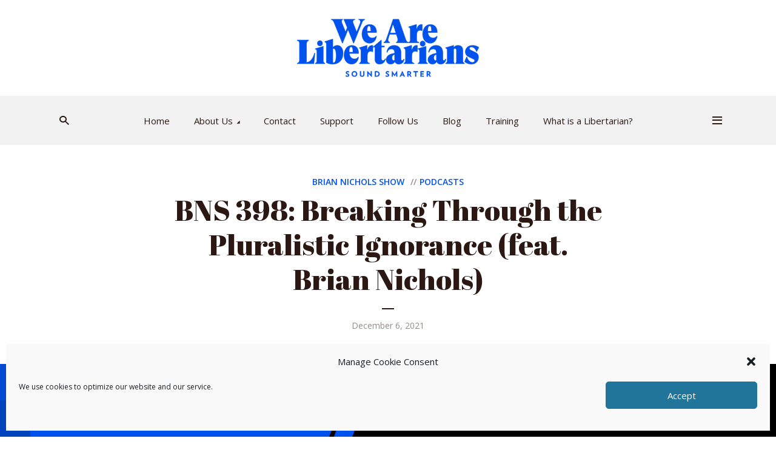

--- FILE ---
content_type: text/html; charset=UTF-8
request_url: https://wearelibertarians.com/bns-398-breaking-through-the-pluralistic-ignorance-feat-brian-nichols/
body_size: 21998
content:
<!DOCTYPE html>
<html lang="en-US" class="no-js no-svg">

<head>
	<meta charset="UTF-8">
	<meta http-equiv="x-ua-compatible" content="ie=edge">
	<meta name="viewport" content="width=device-width, initial-scale=1">
	<link rel="profile" href="https://gmpg.org/xfn/11" />
	<title>BNS 398: Breaking Through the Pluralistic Ignorance (feat. Brian Nichols)</title>
<meta name='robots' content='noindex, follow' />
<link rel='dns-prefetch' href='//b779131.smushcdn.com' />
<link rel="alternate" title="oEmbed (JSON)" type="application/json+oembed" href="https://wearelibertarians.com/wp-json/oembed/1.0/embed?url=https%3A%2F%2Fwearelibertarians.com%2Fbns-398-breaking-through-the-pluralistic-ignorance-feat-brian-nichols%2F" />
<link rel="alternate" title="oEmbed (XML)" type="text/xml+oembed" href="https://wearelibertarians.com/wp-json/oembed/1.0/embed?url=https%3A%2F%2Fwearelibertarians.com%2Fbns-398-breaking-through-the-pluralistic-ignorance-feat-brian-nichols%2F&#038;format=xml" />
<link rel="stylesheet" id="megaphone-fonts-fonts" href="https://fonts.googleapis.com/css2?family=Open%20Sans:ital,wght@0,400;0,600&family=Abril%20Fatface:ital,wght@0,400&display=swap&ver=1.5.3" type="text/css" media="all" /><style id='wp-img-auto-sizes-contain-inline-css' type='text/css'>
img:is([sizes=auto i],[sizes^="auto," i]){contain-intrinsic-size:3000px 1500px}
/*# sourceURL=wp-img-auto-sizes-contain-inline-css */
</style>
<style id='wp-emoji-styles-inline-css' type='text/css'>

	img.wp-smiley, img.emoji {
		display: inline !important;
		border: none !important;
		box-shadow: none !important;
		height: 1em !important;
		width: 1em !important;
		margin: 0 0.07em !important;
		vertical-align: -0.1em !important;
		background: none !important;
		padding: 0 !important;
	}
/*# sourceURL=wp-emoji-styles-inline-css */
</style>
<link rel='stylesheet' id='wp-block-library-css' href='https://wearelibertarians.com/wp-includes/css/dist/block-library/style.min.css?ver=6.9' type='text/css' media='all' />
<style id='wp-block-embed-inline-css' type='text/css'>
.wp-block-embed.alignleft,.wp-block-embed.alignright,.wp-block[data-align=left]>[data-type="core/embed"],.wp-block[data-align=right]>[data-type="core/embed"]{max-width:360px;width:100%}.wp-block-embed.alignleft .wp-block-embed__wrapper,.wp-block-embed.alignright .wp-block-embed__wrapper,.wp-block[data-align=left]>[data-type="core/embed"] .wp-block-embed__wrapper,.wp-block[data-align=right]>[data-type="core/embed"] .wp-block-embed__wrapper{min-width:280px}.wp-block-cover .wp-block-embed{min-height:240px;min-width:320px}.wp-block-embed{overflow-wrap:break-word}.wp-block-embed :where(figcaption){margin-bottom:1em;margin-top:.5em}.wp-block-embed iframe{max-width:100%}.wp-block-embed__wrapper{position:relative}.wp-embed-responsive .wp-has-aspect-ratio .wp-block-embed__wrapper:before{content:"";display:block;padding-top:50%}.wp-embed-responsive .wp-has-aspect-ratio iframe{bottom:0;height:100%;left:0;position:absolute;right:0;top:0;width:100%}.wp-embed-responsive .wp-embed-aspect-21-9 .wp-block-embed__wrapper:before{padding-top:42.85%}.wp-embed-responsive .wp-embed-aspect-18-9 .wp-block-embed__wrapper:before{padding-top:50%}.wp-embed-responsive .wp-embed-aspect-16-9 .wp-block-embed__wrapper:before{padding-top:56.25%}.wp-embed-responsive .wp-embed-aspect-4-3 .wp-block-embed__wrapper:before{padding-top:75%}.wp-embed-responsive .wp-embed-aspect-1-1 .wp-block-embed__wrapper:before{padding-top:100%}.wp-embed-responsive .wp-embed-aspect-9-16 .wp-block-embed__wrapper:before{padding-top:177.77%}.wp-embed-responsive .wp-embed-aspect-1-2 .wp-block-embed__wrapper:before{padding-top:200%}
/*# sourceURL=https://wearelibertarians.com/wp-includes/blocks/embed/style.min.css */
</style>
<style id='global-styles-inline-css' type='text/css'>
:root{--wp--preset--aspect-ratio--square: 1;--wp--preset--aspect-ratio--4-3: 4/3;--wp--preset--aspect-ratio--3-4: 3/4;--wp--preset--aspect-ratio--3-2: 3/2;--wp--preset--aspect-ratio--2-3: 2/3;--wp--preset--aspect-ratio--16-9: 16/9;--wp--preset--aspect-ratio--9-16: 9/16;--wp--preset--color--black: #000000;--wp--preset--color--cyan-bluish-gray: #abb8c3;--wp--preset--color--white: #ffffff;--wp--preset--color--pale-pink: #f78da7;--wp--preset--color--vivid-red: #cf2e2e;--wp--preset--color--luminous-vivid-orange: #ff6900;--wp--preset--color--luminous-vivid-amber: #fcb900;--wp--preset--color--light-green-cyan: #7bdcb5;--wp--preset--color--vivid-green-cyan: #00d084;--wp--preset--color--pale-cyan-blue: #8ed1fc;--wp--preset--color--vivid-cyan-blue: #0693e3;--wp--preset--color--vivid-purple: #9b51e0;--wp--preset--color--megaphone-acc: #0152ec;--wp--preset--color--megaphone-text: #2b1813;--wp--preset--color--megaphone-bg: #ffffff;--wp--preset--color--megaphone-bg-alt-1: #f2f2f2;--wp--preset--color--megaphone-bg-alt-2: #f3f3f3;--wp--preset--gradient--vivid-cyan-blue-to-vivid-purple: linear-gradient(135deg,rgb(6,147,227) 0%,rgb(155,81,224) 100%);--wp--preset--gradient--light-green-cyan-to-vivid-green-cyan: linear-gradient(135deg,rgb(122,220,180) 0%,rgb(0,208,130) 100%);--wp--preset--gradient--luminous-vivid-amber-to-luminous-vivid-orange: linear-gradient(135deg,rgb(252,185,0) 0%,rgb(255,105,0) 100%);--wp--preset--gradient--luminous-vivid-orange-to-vivid-red: linear-gradient(135deg,rgb(255,105,0) 0%,rgb(207,46,46) 100%);--wp--preset--gradient--very-light-gray-to-cyan-bluish-gray: linear-gradient(135deg,rgb(238,238,238) 0%,rgb(169,184,195) 100%);--wp--preset--gradient--cool-to-warm-spectrum: linear-gradient(135deg,rgb(74,234,220) 0%,rgb(151,120,209) 20%,rgb(207,42,186) 40%,rgb(238,44,130) 60%,rgb(251,105,98) 80%,rgb(254,248,76) 100%);--wp--preset--gradient--blush-light-purple: linear-gradient(135deg,rgb(255,206,236) 0%,rgb(152,150,240) 100%);--wp--preset--gradient--blush-bordeaux: linear-gradient(135deg,rgb(254,205,165) 0%,rgb(254,45,45) 50%,rgb(107,0,62) 100%);--wp--preset--gradient--luminous-dusk: linear-gradient(135deg,rgb(255,203,112) 0%,rgb(199,81,192) 50%,rgb(65,88,208) 100%);--wp--preset--gradient--pale-ocean: linear-gradient(135deg,rgb(255,245,203) 0%,rgb(182,227,212) 50%,rgb(51,167,181) 100%);--wp--preset--gradient--electric-grass: linear-gradient(135deg,rgb(202,248,128) 0%,rgb(113,206,126) 100%);--wp--preset--gradient--midnight: linear-gradient(135deg,rgb(2,3,129) 0%,rgb(40,116,252) 100%);--wp--preset--font-size--small: 14.4px;--wp--preset--font-size--medium: 20px;--wp--preset--font-size--large: 32.4px;--wp--preset--font-size--x-large: 42px;--wp--preset--font-size--normal: 18px;--wp--preset--font-size--huge: 43.2px;--wp--preset--spacing--20: 0.44rem;--wp--preset--spacing--30: 0.67rem;--wp--preset--spacing--40: 1rem;--wp--preset--spacing--50: 1.5rem;--wp--preset--spacing--60: 2.25rem;--wp--preset--spacing--70: 3.38rem;--wp--preset--spacing--80: 5.06rem;--wp--preset--shadow--natural: 6px 6px 9px rgba(0, 0, 0, 0.2);--wp--preset--shadow--deep: 12px 12px 50px rgba(0, 0, 0, 0.4);--wp--preset--shadow--sharp: 6px 6px 0px rgba(0, 0, 0, 0.2);--wp--preset--shadow--outlined: 6px 6px 0px -3px rgb(255, 255, 255), 6px 6px rgb(0, 0, 0);--wp--preset--shadow--crisp: 6px 6px 0px rgb(0, 0, 0);}:where(.is-layout-flex){gap: 0.5em;}:where(.is-layout-grid){gap: 0.5em;}body .is-layout-flex{display: flex;}.is-layout-flex{flex-wrap: wrap;align-items: center;}.is-layout-flex > :is(*, div){margin: 0;}body .is-layout-grid{display: grid;}.is-layout-grid > :is(*, div){margin: 0;}:where(.wp-block-columns.is-layout-flex){gap: 2em;}:where(.wp-block-columns.is-layout-grid){gap: 2em;}:where(.wp-block-post-template.is-layout-flex){gap: 1.25em;}:where(.wp-block-post-template.is-layout-grid){gap: 1.25em;}.has-black-color{color: var(--wp--preset--color--black) !important;}.has-cyan-bluish-gray-color{color: var(--wp--preset--color--cyan-bluish-gray) !important;}.has-white-color{color: var(--wp--preset--color--white) !important;}.has-pale-pink-color{color: var(--wp--preset--color--pale-pink) !important;}.has-vivid-red-color{color: var(--wp--preset--color--vivid-red) !important;}.has-luminous-vivid-orange-color{color: var(--wp--preset--color--luminous-vivid-orange) !important;}.has-luminous-vivid-amber-color{color: var(--wp--preset--color--luminous-vivid-amber) !important;}.has-light-green-cyan-color{color: var(--wp--preset--color--light-green-cyan) !important;}.has-vivid-green-cyan-color{color: var(--wp--preset--color--vivid-green-cyan) !important;}.has-pale-cyan-blue-color{color: var(--wp--preset--color--pale-cyan-blue) !important;}.has-vivid-cyan-blue-color{color: var(--wp--preset--color--vivid-cyan-blue) !important;}.has-vivid-purple-color{color: var(--wp--preset--color--vivid-purple) !important;}.has-black-background-color{background-color: var(--wp--preset--color--black) !important;}.has-cyan-bluish-gray-background-color{background-color: var(--wp--preset--color--cyan-bluish-gray) !important;}.has-white-background-color{background-color: var(--wp--preset--color--white) !important;}.has-pale-pink-background-color{background-color: var(--wp--preset--color--pale-pink) !important;}.has-vivid-red-background-color{background-color: var(--wp--preset--color--vivid-red) !important;}.has-luminous-vivid-orange-background-color{background-color: var(--wp--preset--color--luminous-vivid-orange) !important;}.has-luminous-vivid-amber-background-color{background-color: var(--wp--preset--color--luminous-vivid-amber) !important;}.has-light-green-cyan-background-color{background-color: var(--wp--preset--color--light-green-cyan) !important;}.has-vivid-green-cyan-background-color{background-color: var(--wp--preset--color--vivid-green-cyan) !important;}.has-pale-cyan-blue-background-color{background-color: var(--wp--preset--color--pale-cyan-blue) !important;}.has-vivid-cyan-blue-background-color{background-color: var(--wp--preset--color--vivid-cyan-blue) !important;}.has-vivid-purple-background-color{background-color: var(--wp--preset--color--vivid-purple) !important;}.has-black-border-color{border-color: var(--wp--preset--color--black) !important;}.has-cyan-bluish-gray-border-color{border-color: var(--wp--preset--color--cyan-bluish-gray) !important;}.has-white-border-color{border-color: var(--wp--preset--color--white) !important;}.has-pale-pink-border-color{border-color: var(--wp--preset--color--pale-pink) !important;}.has-vivid-red-border-color{border-color: var(--wp--preset--color--vivid-red) !important;}.has-luminous-vivid-orange-border-color{border-color: var(--wp--preset--color--luminous-vivid-orange) !important;}.has-luminous-vivid-amber-border-color{border-color: var(--wp--preset--color--luminous-vivid-amber) !important;}.has-light-green-cyan-border-color{border-color: var(--wp--preset--color--light-green-cyan) !important;}.has-vivid-green-cyan-border-color{border-color: var(--wp--preset--color--vivid-green-cyan) !important;}.has-pale-cyan-blue-border-color{border-color: var(--wp--preset--color--pale-cyan-blue) !important;}.has-vivid-cyan-blue-border-color{border-color: var(--wp--preset--color--vivid-cyan-blue) !important;}.has-vivid-purple-border-color{border-color: var(--wp--preset--color--vivid-purple) !important;}.has-vivid-cyan-blue-to-vivid-purple-gradient-background{background: var(--wp--preset--gradient--vivid-cyan-blue-to-vivid-purple) !important;}.has-light-green-cyan-to-vivid-green-cyan-gradient-background{background: var(--wp--preset--gradient--light-green-cyan-to-vivid-green-cyan) !important;}.has-luminous-vivid-amber-to-luminous-vivid-orange-gradient-background{background: var(--wp--preset--gradient--luminous-vivid-amber-to-luminous-vivid-orange) !important;}.has-luminous-vivid-orange-to-vivid-red-gradient-background{background: var(--wp--preset--gradient--luminous-vivid-orange-to-vivid-red) !important;}.has-very-light-gray-to-cyan-bluish-gray-gradient-background{background: var(--wp--preset--gradient--very-light-gray-to-cyan-bluish-gray) !important;}.has-cool-to-warm-spectrum-gradient-background{background: var(--wp--preset--gradient--cool-to-warm-spectrum) !important;}.has-blush-light-purple-gradient-background{background: var(--wp--preset--gradient--blush-light-purple) !important;}.has-blush-bordeaux-gradient-background{background: var(--wp--preset--gradient--blush-bordeaux) !important;}.has-luminous-dusk-gradient-background{background: var(--wp--preset--gradient--luminous-dusk) !important;}.has-pale-ocean-gradient-background{background: var(--wp--preset--gradient--pale-ocean) !important;}.has-electric-grass-gradient-background{background: var(--wp--preset--gradient--electric-grass) !important;}.has-midnight-gradient-background{background: var(--wp--preset--gradient--midnight) !important;}.has-small-font-size{font-size: var(--wp--preset--font-size--small) !important;}.has-medium-font-size{font-size: var(--wp--preset--font-size--medium) !important;}.has-large-font-size{font-size: var(--wp--preset--font-size--large) !important;}.has-x-large-font-size{font-size: var(--wp--preset--font-size--x-large) !important;}
/*# sourceURL=global-styles-inline-css */
</style>

<style id='classic-theme-styles-inline-css' type='text/css'>
/*! This file is auto-generated */
.wp-block-button__link{color:#fff;background-color:#32373c;border-radius:9999px;box-shadow:none;text-decoration:none;padding:calc(.667em + 2px) calc(1.333em + 2px);font-size:1.125em}.wp-block-file__button{background:#32373c;color:#fff;text-decoration:none}
/*# sourceURL=/wp-includes/css/classic-themes.min.css */
</style>
<link rel='stylesheet' id='contact-form-7-css' href='https://wearelibertarians.com/wp-content/plugins/contact-form-7/includes/css/styles.css?ver=6.1.4' type='text/css' media='all' />
<link rel='stylesheet' id='meks-app-block-frontend-css-css' href='https://wearelibertarians.com/wp-content/plugins/meks-audio-player/assets/css/blocks.style.css?ver=1.3' type='text/css' media='all' />
<link rel='stylesheet' id='cmplz-general-css' href='https://wearelibertarians.com/wp-content/plugins/complianz-gdpr-premium/assets/css/cookieblocker.min.css?ver=6.4.2' type='text/css' media='all' />
<link rel='stylesheet' id='megaphone-main-css' href='https://wearelibertarians.com/wp-content/themes/megaphone/assets/css/min.css?ver=1.5.3' type='text/css' media='all' />
<style id='megaphone-main-inline-css' type='text/css'>
body,#cancel-comment-reply-link{color: #2b1813;background: #ffffff;}body,#cancel-comment-reply-link,.meks-ap{font-family: 'Open Sans', Arial, sans-serif;font-weight: 400;font-style: normal;}h1,h2,h3,h4,h5,h6,.h1,.h2,.h3,.h4,.h5,.h6,.h7,.h8,.fn,p.has-drop-cap:not(:focus)::first-letter{font-family: 'Abril Fatface', Arial, sans-serif;font-weight: 400;font-style: normal;}h1,h2,h3,h4,h5,h6,.h1,.h2,.h3,.h4,.h5,.h6,.has-large-font-size{color: #2b1813;}.entry-title a,.show-title a{color: #2b1813;}.meta-sponsored span{color: #0152ec; }.megaphone-overlay .meta-sponsored span{color: #FFF; }body{font-size:1.6rem;}.megaphone-header{font-size:1.5rem;}h1, .h1{font-size:2.6rem;}h2, .h2,.has-large-font-size,.has-huge-font-size, .has-larger-font-size{font-size:2.4rem;}h3, .h3{font-size:2.2rem;}h4, .h4{font-size:2rem;}h5, .h5{font-size:1.8rem;}h6, .h6,.megaphone-show .megaphone-shows-list-small .entry-title {font-size:1.6rem;}.megaphone-items .megaphone-shows-list-medium .entry-title{font-size:1.8rem;}.h7{font-size: 2rem;}.h8,.section-content .megaphone-menu-subscribe .header-el-label{font-size: 1.6rem;}.section-title{font-size: 2rem;}.h0{font-size:3rem;}.author-header .text-small,.text-small {font-size: 1.2rem;}.widget-title,.author-header .h8,.mks_author_widget h3{font-size:2.2rem; }.archive-label{font-size: 1.6rem;}.entry-content .meks_ess_share_label h5{font-size:1.8rem; }.widget{font-size:1.6rem;}.header-mobile>.container{height: 60px;}.megaphone-player-paceholder-big .megaphone-placeholder-title,.megaphone-player-paceholder-medium .megaphone-placeholder-title{font-size: 1.8rem;}.megaphone-placeholder-label{color: #2b1813;}.megaphone-button,input[type="submit"],input[type="button"],button[type="submit"],.megaphone-pagination a,ul.page-numbers a,.meks-instagram-follow-link .meks-widget-cta,.mks_autor_link_wrap a,.mks_read_more a,.paginated-post-wrapper a,.entry-content .megaphone-button,.megaphone-pagination a, .page-numbers.current{font-size: 1.2rem;}.header-sticky-main > .container{height: 60px;}.megaphone-menu-action .mf{font-size:2.4rem;}@media (min-width: 374px){ }@media (min-width: 600px){ .header-mobile>.container{height: 80px;}body.megaphone-header-indent .megaphone-header + .megaphone-section{margin-top: -80px;}body.megaphone-header-indent .megaphone-header + .megaphone-section .overlay-container{padding-top: 50px;}.header-sticky-main > .container{height: 70px;}.megaphone-placeholder-label{color: #0152ec; }.megaphone-button,input[type="submit"],input[type="button"],button[type="submit"],.megaphone-pagination a,ul.page-numbers a,.meks-instagram-follow-link .meks-widget-cta,.mks_autor_link_wrap a,.mks_read_more a,.paginated-post-wrapper a,.entry-content .megaphone-button,.megaphone-pagination a, .page-numbers.current{font-size: 1.4rem;}.widget-title,.author-header .h8,.mks_author_widget h3{font-size:2.4rem; }.archive-label{font-size: 1.6rem;}}@media (max-width: 374px){.megaphone-overlay .h1,.megaphone-overlay .h2,.megaphone-overlay .h3,.megaphone-overlay .h4,.megaphone-overlay .h5{font-size: 2.2rem;}}@media (max-width: 600px){ .megaphone-layout-c .h4,.megaphone-layout-d .h5,.megaphone-layout-e .h4{font-size: 2.2rem;}.megaphone-layout-f .h4{font-size:1.6rem;}}@media (min-width: 600px) and (max-width: 900px){ .h0{font-size:4.6rem;}h1, .h1{font-size:4rem;}h2, .h2{font-size:3.2rem;}h3, .h3{font-size:2.8rem;}h4, .h4,.wp-block-cover .wp-block-cover-image-text,.wp-block-cover .wp-block-cover-text,.wp-block-cover h2,.wp-block-cover-image .wp-block-cover-image-text,.wp-block-cover-image .wp-block-cover-text,.wp-block-cover-image h2{font-size:2.4rem;}h5, .h5{font-size:2rem;}h6, .h6,.megaphone-show .megaphone-shows-list-small .entry-title{font-size:1.8rem;}.section-title {font-size:2.8rem;}.megaphone-site-branding .site-title.logo-img-none{font-size: 3rem;}.megaphone-layout-c .h4,.megaphone-layout-d .h5,.megaphone-layout-e .h4{ font-size: 2.8rem;}.megaphone-layout-f .h4{font-size:2.4rem;}}@media (min-width: 900px){ body{font-size:1.8rem;}.h0{font-size:6.4rem;} h1, .h1{font-size:6.0rem;}h2, .h2{font-size:4.8rem;}h3, .h3{font-size:4.0rem;}h4, .h4{font-size:3.2rem;}h5, .h5,.header-sticky-main .h4{font-size:2.6rem;}h6, .h6,.megaphone-show .megaphone-shows-list-medium .entry-title{font-size: 2.0rem;}.section-title{font-size:2.6rem;}.paragraph-small,.text-small {font-size:1.6rem;}.megaphone-shows-list-small .entry-title{font-size: 1.4rem;}.megaphone-shows-list-medium .entry-title{font-size: 1.8rem;}.header-sticky-main > .container{height: 80px;}.megaphone-show .megaphone-shows-list-small .entry-title{font-size:1.8rem;}.megaphone-show-d.megaphone-show .megaphone-shows-list-small .entry-title{font-size:1.6rem;}body.megaphone-header-indent .megaphone-header + .megaphone-section{margin-top: -158px;}body.megaphone-header-indent .megaphone-header + .megaphone-section .overlay-container{padding-top: 79px;}}@media (max-width: 599px){ .megaphone-layout-a .entry-content,.megaphone-layout-b .entry-content,.megaphone-layout-c .entry-content,.megaphone-layout-e .entry-content{font-size:1.6rem;}}.megaphone-header{font-family: 'Open Sans', Arial, sans-serif;font-weight: 400;font-style: normal;}.header-top{background-color: #f2f2f2;color: #2b1813;font-size: 1.4rem;}.header-top .sub-menu{background-color: #f2f2f2;}.header-top a{color: #2b1813;}.header-top li:hover > a{color: #2b92ec;}.header-top .container {height: 50px;}.megaphone-menu-action .search-form button[type=submit],.widget_search button[type=submit] {background: 0 0;border: none;color: #2b1813; }.megaphone-menu-action .search-form button[type=submit]:hover{border: none; color: #0152ec; }.widget_search button[type=submit]:hover{color: #0152ec; }.header-middle,.header-middle .sub-menu{background-color: #ffffff;}.megaphone-header ul.megaphone-menu .megaphone-mega-menu .megaphone-menu-posts>li a{color: #2b1813;}.megaphone-header ul.megaphone-menu .megaphone-mega-menu .megaphone-menu-posts>li a:hover{color: #0152ec;}.header-middle,.header-middle a,.header-mobile .megaphone-menu-action a,.header-middle ul.megaphone-menu .megaphone-mega-menu .menu-item-has-children:hover > a{color: #2b1813;}.header-middle a:hover,.header-mobile .megaphone-menu-action a:hover,.megaphone-modal-close:hover{color: #0152ec;}.header-middle li:hover > a,.header-middle .current-menu-item > a,.header-middle .current-menu-parent > a {color: #0152ec;}.header-middle > .container {height: 158px;}.header-middle .megaphone-menu-donate li a,.header-middle .megaphone-menu-donate .empty-list a{border-color: #2b1813;}.header-middle .megaphone-menu-donate li a:hover,.header-middle .megaphone-menu-donate .empty-list a:hover,.megaphone-header-indent .header-middle .megaphone-menu-donate li a:hover{border-color: #0152ec; color: #0152ec;}.header-bottom,.header-bottom .sub-menu{background-color: #f2f2f2;}.header-bottom,.header-bottom a{color: #2b1813; }.header-bottom li:hover > a,.header-bottom .current-menu-item > a,.header-bottom .current-menu-parent > a{color: #0152ec; }.header-bottom > .container{height: 81px;}.header-bottom .megaphone-menu-donate li a,.header-bottom .megaphone-menu-donate .empty-list a{border-color: #2b1813;}.header-bottom .megaphone-menu-donate li a:hover,.header-bottom .megaphone-menu-donate .empty-list a:hover{border-color: #0152ec; color: #0152ec;}.header-sticky,.header-sticky .sub-menu{background-color: #ffffff;}.header-sticky,.header-sticky a{color: #2b1813; }.header-sticky li:hover > a,.header-sticky .current-menu-item > a,.header-sticky .current-menu-parent > a{color: #0152ec; }.header-sticky .megaphone-menu-donate li a,.header-sticky .megaphone-menu-donate .empty-list a{border-color: #2b1813;}.header-sticky .megaphone-menu-donate li a:hover,.header-sticky .megaphone-menu-donate .empty-list a:hover{border-color: #0152ec; color: #0152ec;}.widget .current-menu-item > a,.widget .current-menu-parent > a{color: #0152ec;}@media (min-width: 900px) and (max-width: 1050px){.header-middle > .container {height: 100px;}.header-bottom > .container,.header-bottom-slots {height: 50px;}}a,.placeholder-slot-r .entry-episode{color: #0152ec;}.megaphone-archive-no-image .overlay-container .archive-label,.archive-label{color: #2b1813;}.entry-content a{color: #2b1813;border-color: #0152ec;}.entry-content a:hover,.entry-summary > span{color: #0152ec;}.megaphone-hidden-content{max-height: 700px;}.megaphone-menu-donate li a,.megaphone-menu-donate .empty-list a{border-color: #2b1813;}.megaphone-menu-donate li a:hover,.megaphone-menu-donate .empty-list a:hover{border-color: #0152ec; color: #0152ec;}.overlay-container .archive-label{color: #FFF;}.megaphone-bg-alt-1{background-color: #f2f2f2;}.megaphone-bg-alt-2 {background-color: #f3f3f3}.megaphone-modal{background:#FFF;}.megaphone-overlay-fallback{background-color: #2b1813; }.megaphone-modal .megaphone-menu-social li a:hover, .meks_ess a:hover {background: #2b1813;}.megaphone-button,input[type="submit"],input[type="button"],button[type="submit"],.megaphone-pagination a,ul.page-numbers a,.meks-instagram-follow-link .meks-widget-cta,.widget .mks_autor_link_wrap a,.widget .mks_read_more a,.paginated-post-wrapper a,.entry-content .megaphone-button,#cancel-comment-reply-link,.comment-reply-link,.megaphone-buttons .megaphone-menu-subscribe a,.megaphone-menu-donate a,.entry-category a,.entry-category .meta-item,.episode-item,.header-el-label,.megaphone-link-special,.entry-episode,.link-uppercase,.archive-label,.wp-block-button .wp-block-button__link,.placeholder-slot-r .megaphone-placeholder-title{font-family: 'Open Sans', Arial, sans-serif;font-weight: 600;font-style: normal; }.megaphone-button,input[type="submit"],input[type="button"],button[type="submit"],.megaphone-pagination a,ul.page-numbers a,.meks-instagram-follow-link .meks-widget-cta,.widget .mks_autor_link_wrap a,.widget .mks_read_more a,.paginated-post-wrapper a,.entry-content .megaphone-button,#cancel-comment-reply-link,.comment-reply-link{background: #0152ec;color: #fff;}.megaphone-button:hover,input[type="submit"]:hover,input[type="button"]:hover,button[type="submit"]:hover,.megaphone-pagination a:hover,.meks-instagram-follow-link .meks-widget-cta:hover,.widget .mks_autor_link_wrap a:hover,.widget .mks_read_more a:hover,.paginated-post-wrapper a:hover,.entry-content .megaphone-button:hover,ul.page-numbers a:hover {background: #2b1813;color: #fff;}.megaphone-button-hollow:hover,.comment-reply-link:hover,.megaphone-button-circle:hover,#cancel-comment-reply-link:hover,button.megaphone-button-hollow:hover,.megaphone-modal.search-alt button[type=submit]:hover,.search-alt button[type="submit"]:hover{background: 0 0;border-color: #0152ec;color: #0152ec;}.megaphone-button-circle{border: 1px solid #2b1813;color: #2b1813;}.megaphone-button-hollow,.comment-reply-link,#cancel-comment-reply-link,button.megaphone-button-hollow,.megaphone-modal.search-alt button[type=submit],.search-alt button[type="submit"]{background: transparent;border: 1px solid #2b1813;color: #2b1813;}.megaphone-buttons .megaphone-menu-subscribe li a,.megaphone-modal .megaphone-buttons .megaphone-menu-subscribe li a{color: #2b1813;}.megaphone-buttons .megaphone-menu-subscribe li a:hover,.megaphone-modal .megaphone-buttons .megaphone-menu-subscribe li a:hover{color: #0152ec;}.megaphone-overlay .megaphone-button{background: #FFF;color: #333;border: none;}.megaphone-overlay .megaphone-button-hollow,.megaphone-subscribe-indented .megaphone-buttons .megaphone-menu-subscribe a{background: transparent;color: #FFF;}.megaphone-overlay .megaphone-button:hover{color: #FFF;background: #0152ec;}.megaphone-overlay .entry-category a:hover,.megaphone-placeholder-title a:hover{color: #0152ec; }.megaphone-show-more:before{background: -webkit-gradient(linear,left top,left bottom,from(rgba(255,255,255,0)),to(#ffffff));background: linear-gradient(to bottom,rgba(255,255,255,0) 0,#ffffff 100%);}.section-title + a,.section-subnav a,.megaphone-link-special,.section-title + a:before{color: #2b1813;}.section-title + a:hover,.megaphone-link-special:hover{color: #0152ec; }.section-title:before{background: #0152ec;}.section-title-gray:before{background: rgba(43,24,19,0.07); }.entry-category a,.entry-meta a:hover,.megaphone-show-header .entry-episode,.entry-title a:hover,.show-title a:hover,.author-header a:hover,.author-header a:hover,.fn a:hover,.section-subnav a:hover,.entry-tags a:hover,.tagcloud a:hover,.megaphone-show .shows-title a:hover,.megaphone-overlay .megaphone-breadcrumbs a:hover,.megaphone-breadcrumbs a,.meks-ap-timestamp .meks-jump-player:hover{color: #0152ec;}.entry-category a:hover,.megaphone-show .shows-title a,.megaphone-breadcrumbs a:hover,.megaphone-sidebar-branding a{color: #2b1813;}.entry-tags a,.tagcloud a,.meks-ap-timestamp .meks-jump-player{background: #F3F3F3;color: #2b1813;}.tagcloud a {background: rgba(43,24,19,0.07); }.entry-category a:before{color: rgba(43,24,19,0.5);}.entry-meta .meta-item,.comment-metadata a,.entry-category .meta-item,.megaphone-breadcrumbs{color: rgba(43,24,19,0.5);}.entry-meta .meta-item::before,.entry-category a:before, .entry-category .meta-sponsored + .meta-item:before,.megaphone-show-header .meta-sponsored + .entry-episode:before{color: rgba(43,24,19,0.5);}.megaphone-overlay .entry-meta .meta-item::before,.megaphone-overlay .entry-category a:before, .megaphone-overlay .entry-category .meta-sponsored + .meta-item:before,.megaphone-overlay .megaphone-show-header .meta-sponsored + .entry-episode:before{color: rgba(255,255,255,0.5);}.entry-meta a,.author-header a,.author-header a,.fn a{color: #2b1813; }.entry-media .entry-episode,.episode-item{color: #FFF;}.megaphone-triangle{border-color: transparent transparent #0152ec transparent;}.megaphone-triangle-after{border-color: #0152ec transparent transparent transparent;}.megaphone-triangle:before{background-color: #0152ec; }.double-bounce1, .double-bounce2{background-color: #0152ec;}.megaphone-pagination .page-numbers.current,.paginated-post-wrapper .current,ul.page-numbers .current{background-color: rgba(43,24,19,0.1); color: #2b1813;}.megaphone-button.disabled,.megaphone-button.disabled:hover{background-color: rgba(43,24,19,0.1); color: #2b1813;pointer-events: none;}.megaphone-ellipsis div{background-color: #0152ec; }.megaphone-no-image .entry-media{background-color: rgba(43,24,19,0.1); }.megaphone-show-episode-number{background-color: #ffffff; color: #2b1813;}.megaphone-show-episode-number strong{color: #0152ec;}.megaphone-show .entry-media{background-color: #0152ec; }.player-paceholder .megaphone-placeholder-title{color: #2b1813; }.wa-layout-3 .player-paceholder .megaphone-button-play,.wa-layout-3 .player-paceholder .megaphone-placeholder-title a,.single-layout-5 .player-paceholder .megaphone-button-play,.single-layout-5 .player-paceholder .megaphone-placeholder-title{color: #2b1813;}.player-paceholder .megaphone-button-play,.player-paceholder .megaphone-placeholder-title a{color: #2b1813; }.megaphone-button-play:hover,.player-paceholder .megaphone-placeholder-title a:hover,.wa-layout-3 .player-paceholder.player-paceholder-medium a:hover{color: #0152ec;}.megaphone-play-current:hover a,.megaphone-play-current:hover .megaphone-placeholder-title,.megaphone-play-current:hover .megaphone-button-play-medium{color: #0152ec;}.megaphone-shows-list .megaphone-button-play{color: #2b1813;}.megaphone-shows-list .megaphone-button-play:hover{color: #0152ec;}body .meks-ap,body .meks-ap-player,body .meks-ap-player iframe {height: 120px; }body .meks-ap-collapsed,.megaphone-player-hidden .meks-ap{bottom: -120px; }.meks-ap-slot-l{background-color: #0152ec;color:#fff; }.meks-ap-title{color:#fff; }.megaphone-player-action .megaphone-menu-subscribe a{color: #2b1813;}.meks-ap-player .mejs-volume-current{background-color: #0152ec; }.meks-ap-player .mejs-volume-handle{background: 0 0;}.meks-ap-toggle.meks-ap-bg{background-color: rgba(43,24,19,0.5);}.meks-ap-player .mejs__speed-selected, .meks-ap-player .mejs-speed-selected,.meks-ap .mejs-speed-selector-label:hover,.megaphone-player-action .megaphone-menu-subscribe a:hover,.megaphone-player-action .megaphone-share-wrapper .meks_ess a:hover{color: #0152ec;}.megaphone-player-action .mejs-button:hover > button{color: #2b1813;}.widget-inside,.widget-inside.megaphone-bg-alt-1{background-color: #f2f2f2;color: #2b1813; }.widget a{color: #2b1813;}.widget li{color: rgba(43,24,19,0.5); }.widget a:hover{color: #0152ec;}.widget-inside.megaphone-bg-alt-2{background-color: #f3f3f3;color: #2b1813; }.widget-inside.megaphone-bg-alt-2 p,.widget-inside.megaphone-bg-alt-2 .widget-title,.widget-inside.megaphone-bg-alt-2 a{color: #2b1813;}.megaphone-bg-alt-2 .widget-inside.megaphone-bg-alt-2 p,.megaphone-bg-alt-2 .widget-inside.megaphone-bg-alt-2 .widget-title,.megaphone-bg-alt-2 .widget-inside.megaphone-bg-alt-2 a {color: #2b1813; }.megaphone-bg-alt-1 .widget-inside.megaphone-bg-alt-1:after{background-color: rgba(43,24,19,0.05); }.megaphone-bg-alt-2 .widget-inside.megaphone-bg-alt-2:after{background-color: rgba(43,24,19,0.05);}.megaphone-bg-alt-2 input[type="text"], .megaphone-bg-alt-2 input[type="email"], .megaphone-bg-alt-2 input[type="url"], .megaphone-bg-alt-2 input[type="password"], .megaphone-bg-alt-2 input[type="search"], .megaphone-bg-alt-2 input[type="number"], .megaphone-bg-alt-2 select, .megaphone-bg-alt-2 textarea{border-color:rgba(43,24,19,0.2);}ul.mks_social_widget_ul li a:hover{background-color: #2b1813;}.widget_calendar #today a{color: #fff;}.widget_calendar #today a{}.rssSummary,.widget-title .rsswidget{color: #120E0D;}.widget .count,.wp-block-archives .count,.wp-block-categories .count{background-color: #0152ec;color: #fff; }.widget_categories ul li a,.widget_archive ul li a{color: #2b1813; }.widget_categories ul li a:hover,.widget_archive ul li a:hover{color: #0152ec; }.megaphone-duotone-overlay .entry-media::before{background-color: #0152ec;}.section-content.alignfull + .megaphone-bg-alt-1{box-shadow: -526px 0 0 #f2f2f2, -1052px 0 0 #f2f2f2,526px 0 0 #f2f2f2, 1052px 0 0 #f2f2f2; }input[type="text"],input[type="email"],input[type="url"],input[type="password"],input[type="search"],input[type="number"],input[type="tel"],input[type="range"],input[type="date"],input[type="month"],input[type="week"],input[type="time"],input[type="datetime"],input[type="datetime-local"],input[type="color"],select,textarea{border: 1px solid rgba(43,24,19,0.1);}.megaphone-footer .container + .container .megaphone-copyright {border-top: 1px solid rgba(255,255,255,0.1);}.megaphone-goto-top,.megaphone-goto-top:hover{background-color: #2b1813; color: #ffffff; }.megaphone-header .site-title a{ text-transform: none;}.site-description{ text-transform: none;}.megaphone-header li a{ text-transform: none;}.megaphone-header .header-top, .megaphone-header .header-top li a{ text-transform: none;}.widget-title, .megaphone-footer .widget-title{ text-transform: none;}.section-title{ text-transform: none;}.entry-title, .meks-ap-title{ text-transform: none;}h1, h2, h3, h4, h5, h6, .fn, .h7, .h8{ text-transform: none;}.megaphone-menu-donate li a,.megaphone-buttons .megaphone-menu-subscribe li a,.megaphone-button, input[type="submit"], input[type="button"], button[type="submit"], .megaphone-pagination a, ul.page-numbers a, ul.page-numbers .current, .comment-reply-link, #cancel-comment-reply-link, .meks-instagram-follow-link .meks-widget-cta, .mks_autor_link_wrap a, .mks_read_more a, .paginated-post-wrapper a, .entry-content .megaphone-button, .megaphone-subscribe .empty-list a, .megaphone-menu-donate .empty-list a, .link-uppercase, .megaphone-link-special, .entry-tags a, .entry-category a, .entry-category .meta-item,.megaphone-buttons .megaphone-menu-subscribe .header-el-label,.placeholder-slot-r .megaphone-placeholder-title,.meks-ap-timestamp .meks-jump-player{text-transform: uppercase;}@media(min-width: 900px){.has-small-font-size{ font-size: 1.4rem;}.has-normal-font-size{ font-size: 1.8rem;}.has-large-font-size{ font-size: 3.2rem;}.has-huge-font-size{ font-size: 4.3rem;}}.has-megaphone-acc-background-color{ background-color: #0152ec;}.has-megaphone-acc-color{ color: #0152ec;}.has-megaphone-text-background-color{ background-color: #2b1813;}.has-megaphone-text-color{ color: #2b1813;}.has-megaphone-bg-background-color{ background-color: #ffffff;}.has-megaphone-bg-color{ color: #ffffff;}.has-megaphone-bg-alt-1-background-color{ background-color: #f2f2f2;}.has-megaphone-bg-alt-1-color{ color: #f2f2f2;}.has-megaphone-bg-alt-2-background-color{ background-color: #f3f3f3;}.has-megaphone-bg-alt-2-color{ color: #f3f3f3;}.megaphone-footer{background-color: #0152ec;color: #fff;font-size: 1.6rem;}.megaphone-footer a{color: #fff;}.megaphone-footer a:hover{color: #0152ec;}.megaphone-footer .widget-title{color: #fff;}.megaphone-footer .tagcloud a {background: rgba(255,255,255,0.2);color: #fff;}.megaphone-footer-widgets + .megaphone-copyright{border-top: 1px solid rgba(255,255,255,0.1);}.megaphone-bg-alt-1 + .megaphone-bg-alt-1 .megaphone-section-separator{border-top: 1px solid rgba(43,24,19,0.1);}.megaphone-footer .widget .count,.megaphone-footer .widget_categories li a,.megaphone-footer .widget_archive li a,.megaphone-footer .widget .megaphone-accordion-nav,.megaphone-footer table,.megaphone-footer .widget-title .rsswidget,.megaphone-footer .widget li{color: #fff;}.megaphone-footer select{color: #0152ec;}.footer-divider{border-top: 1px solid rgba(255,255,255,0.1);}.megaphone-footer .rssSummary,.megaphone-footer .widget p{color: #fff;}.megaphone-empty-message{background-color: rgba(43,24,19,0.1); }.megaphone-footer input[type="text"], .megaphone-footer input[type="email"], .megaphone-footer input[type="url"], .megaphone-footer input[type="password"], .megaphone-footer input[type="search"], .megaphone-footer input[type="number"], .megaphone-footer input[type="tel"], .megaphone-footer input[type="range"], .megaphone-footer input[type="date"], .megaphone-footer input[type="month"], .megaphone-footer input[type="week"],.megaphone-footer input[type="time"], .megaphone-footer input[type="datetime"], .megaphone-footer input[type="datetime-local"], .megaphone-footer input[type="color"], .megaphone-footer textarea{border-color: rgba(255,255,255,0.8);}.megaphone-footer .megaphone-button-hollow, .megaphone-footer .megaphone-subscribe-menu li a, .megaphone-footer .megaphone-modal.search-alt button[type=submit], .megaphone-footer .search-alt button[type="submit"]{border-color: rgba(255,255,255,0.8);color: #fff; }.megaphone-footer .megaphone-button-hollow:hover, .megaphone-footer .megaphone-subscribe-menu li a:hover, .megaphone-footer .megaphone-modal.search-alt button[type=submit]:hover, .megaphone-footer .search-alt button[type="submit"]:hover{border-color: rgba(1,82,236,0.8);color: #0152ec; }.megaphone-footer .megaphone-button:hover, .megaphone-footer input[type="submit"]:hover, .megaphone-footer input[type="button"]:hover, .megaphone-footer button[type="submit"]:hover, .megaphone-footer .meks-instagram-follow-link .meks-widget-cta:hover, .megaphone-footer .widget .mks_autor_link_wrap a:hover, .megaphone-footer .widget .mks_read_more a:hover,.megaphone-footer ul.mks_social_widget_ul li a:hover{background-color: #fff;color: #0152ec;}.megaphone-footer ul.mks_social_widget_ul li a:hover:before{color: #0152ec;}.megaphone-footer .widget li,.megaphone-footer .rss-date{color: rgba(255,255,255,0.5); }.megaphone-footer .tagcloud a:hover{color: #0152ec;}tr {border-bottom: 1px solid rgba(43,24,19,0.1);}.wp-block-table.is-style-stripes tr:nth-child(odd){background-color: rgba(43,24,19,0.1);}.wp-block-button .wp-block-button__link{background-color: #0152ec; color: #ffffff;}.wp-block-button .wp-block-button__link:hover{background-color: #2b1813;color: #ffffff;}body .wp-block-button .wp-block-button__link.has-background:hover{background-color: #2b1813 !important;color: #ffffff; }.wp-block-button.is-style-outline .wp-block-button__link{border: 1px solid #2b1813;color: #2b1813;}.wp-block-button.is-style-outline .wp-block-button__link:hover{border: 1px solid #0152ec; color: #0152ec; background: 0 0; }.is-style-outline .wp-block-button__link {background: 0 0;color:#0152ec;border: 2px solid currentcolor;}.wp-block-quote:before{background-color: rgba(43,24,19,0.07);}.wp-block-pullquote:not(.is-style-solid-color){border-color: #0152ec;}.wp-block-pullquote{background-color: #0152ec;color: #ffffff; }.megaphone-sidebar-none .wp-block-pullquote.alignfull.is-style-solid-color{box-shadow: -526px 0 0 #0152ec, -1052px 0 0 #0152ec,526px 0 0 #0152ec, 1052px 0 0 #0152ec; }.entry-content > pre,.entry-content > code,.entry-content > p code,.comment-content > pre,.comment-content > code,.comment-content > p code{background-color: rgba(43,24,19,0.05);font-size: 1.4rem;}.wp-block-separator{background-color: rgba(43,24,19,0.05);}.wp-block-tag-cloud a{background-color: #f2f2f2;color: #2b1813;}.wp-block-rss__item-author, .wp-block-rss__item-publish-date{color: #2b1813; }.wp-block-calendar tfoot a{color: #2b1813; }.wp-block-latest-comments__comment-meta,.wp-block-latest-posts__post-date{color: rgba(43,24,19,0.5); }.megaphone-header-indent .megaphone-header + .megaphone-section{margin-top: -60px;}.megaphone-header-indent .megaphone-header + .megaphone-section .overlay-container{padding-top: 40px;}.megaphone-header-indent .header-middle, .megaphone-header-indent .header-middle nav > ul > li > a, .megaphone-header-indent .header-mobile .megaphone-menu-action a,.megaphone-header-indent .header-middle .megaphone-menu-action a,.megaphone-header-indent .header-middle .megaphone-menu-social a,.megaphone-header-indent .header-middle .megaphone-menu-subscribe a,.megaphone-header-indent .header-middle .list-reset a,.megaphone-header-indent .header-middle .site-title a{color: #FFF;}.megaphone-header-indent .header-middle .megaphone-menu-donate li a, .megaphone-header-indent .header-middle .megaphone-menu-donate .empty-list a,.megaphone-header-indent .header-middle .megaphone-search li .search-alt input[type=text],.megaphone-header-indent .header-mobile .megaphone-menu-action a{color: #FFF;border-color: #FFF;}.megaphone-header-indent .header-middle nav > ul > li:hover > a,.megaphone-header-indent .header-middle .site-title a:hover{color: #0152ec; }.megaphone-menu-action .search-form button[type=submit]{color: #FFF;}.megaphone-show{background-color: #ffffff; }.separator-before:before{background-color: #2b1813;}.megaphone-overlay .separator-before:before{background-color:#FFF;}.megaphone-content-post{max-width: 748px;}.megaphone-content-episode{max-width: 748px;}.megaphone-content-page{max-width: 556px;}@media (min-width: 1102px){ .megaphone-content-post{max-width: 768px;}.megaphone-content-episode{max-width: 768px;}.megaphone-content-page{max-width: 576px;}}@media(min-width: 600px){.size-megaphone-fa-1{ height: 450px !important;}.size-megaphone-single-blog-3{ height: 540px !important;}.size-megaphone-single-blog-4{ height: 540px !important;}.size-megaphone-single-podcast-3{ height: 540px !important;}.size-megaphone-single-podcast-4{ height: 540px !important;}.size-megaphone-page-3{ height: 360px !important;}.size-megaphone-page-4{ height: 360px !important;}.size-megaphone-wa-1{ height: 540px !important;}.size-megaphone-wa-2{ height: 720px !important;}.size-megaphone-archive-category{ height: 360px !important;}.size-megaphone-archive-show{ height: 450px !important;}}@media(min-width: 900px){.megaphone-a .entry-media, .size-megaphone-a{ height: 473px !important;}.megaphone-b .entry-media, .size-megaphone-b{ height: 539px !important;}.megaphone-c .entry-media, .size-megaphone-c{ height: 296px !important;}.megaphone-d .entry-media, .size-megaphone-d{ height: 251px !important;}.megaphone-e .entry-media, .size-megaphone-e{ height: 296px !important;}.megaphone-f .entry-media, .size-megaphone-f{ height: 270px !important;}.megaphone-a-episode .entry-media, .size-megaphone-a-episode{ height: 473px !important;}.megaphone-b-episode .entry-media, .size-megaphone-b-episode{ height: 479px !important;}.megaphone-c-episode .entry-media, .size-megaphone-c-episode{ height: 296px !important;}.megaphone-d-episode .entry-media, .size-megaphone-d-episode{ height: 251px !important;}.megaphone-e-episode .entry-media, .size-megaphone-e-episode{ height: 296px !important;}.megaphone-f-episode .entry-media, .size-megaphone-f-episode{ height: 270px !important;}.megaphone-fa-1 .entry-media, .size-megaphone-fa-1{ height: 500px !important;}.megaphone-fa-2 .entry-media, .size-megaphone-fa-2{ height: 620px !important;}.megaphone-single-blog-1 .entry-media, .size-megaphone-single-blog-1{ height: 473px !important;}.megaphone-single-blog-2 .entry-media, .size-megaphone-single-blog-2{ height: 473px !important;}.megaphone-single-blog-3 .entry-media, .size-megaphone-single-blog-3{ height: 600px !important;}.megaphone-single-blog-4 .entry-media, .size-megaphone-single-blog-4{ height: 600px !important;}.megaphone-single-blog-5 .entry-media, .size-megaphone-single-blog-5{ height: 526px !important;}.megaphone-single-podcast-1 .entry-media, .size-megaphone-single-podcast-1{ height: 473px !important;}.megaphone-single-podcast-2 .entry-media, .size-megaphone-single-podcast-2{ height: 473px !important;}.megaphone-single-podcast-3 .entry-media, .size-megaphone-single-podcast-3{ height: 600px !important;}.megaphone-single-podcast-4 .entry-media, .size-megaphone-single-podcast-4{ height: 600px !important;}.megaphone-single-podcast-5 .entry-media, .size-megaphone-single-podcast-5{ height: 526px !important;}.megaphone-page-1 .entry-media, .size-megaphone-page-1{ height: 473px !important;}.megaphone-page-2 .entry-media, .size-megaphone-page-2{ height: 473px !important;}.megaphone-page-3 .entry-media, .size-megaphone-page-3{ height: 400px !important;}.megaphone-page-4 .entry-media, .size-megaphone-page-4{ height: 400px !important;}.megaphone-wa-1 .entry-media, .size-megaphone-wa-1{ height: 600px !important;}.megaphone-wa-2 .entry-media, .size-megaphone-wa-2{ height: 800px !important;}.megaphone-wa-3 .entry-media, .size-megaphone-wa-3{ height: 526px !important;}.megaphone-show .entry-media, .size-megaphone-show{ height: 334px !important;}.megaphone-archive-category .entry-media, .size-megaphone-archive-category{ height: 400px !important;}.megaphone-archive-show .entry-media, .size-megaphone-archive-show{ height: 500px !important;}}
/*# sourceURL=megaphone-main-inline-css */
</style>
<link rel='stylesheet' id='meks_instagram-widget-styles-css' href='https://wearelibertarians.com/wp-content/plugins/meks-easy-instagram-widget/css/widget.css?ver=6.9' type='text/css' media='all' />
<link rel='stylesheet' id='meks-author-widget-css' href='https://wearelibertarians.com/wp-content/plugins/meks-smart-author-widget/css/style.css?ver=1.1.5' type='text/css' media='all' />
<link rel='stylesheet' id='meks-social-widget-css' href='https://wearelibertarians.com/wp-content/plugins/meks-smart-social-widget/css/style.css?ver=1.6.5' type='text/css' media='all' />
<link rel='stylesheet' id='meks_ap-main-css' href='https://wearelibertarians.com/wp-content/plugins/meks-audio-player/assets/css/main.css?ver=1.3' type='text/css' media='all' />
<style id='meks_ap-main-inline-css' type='text/css'>
.meks-ap-bg, .mejs-volume-total, .meks-ap-collapsed .meks-ap-toggle {
                    background: #000;
                 }.meks-ap, .meks-ap a, .mejs-button>button {
                    color: #FFF;
                 }.mejs-volume-button>.mejs-volume-slider,.mejs__speed-selector, .mejs-speed-selector, .mejs-playpause-button {
                    background-color: #FFF;
                }.mejs-volume-button:hover > button:before,.mejs__speed-selector,.mejs-speed-selector, .mejs-speed-button:hover button, .mejs-playpause-button button{
                    color: #000;
                }.mejs-time-current, .mejs-time-handle-content{
                    background-color: #FFF;
            }.mejs-time-handle-content{
                border-color: #FFF;
        }:root{
            --player-original-bg-color: #000;
        }
/*# sourceURL=meks_ap-main-inline-css */
</style>
<link rel='stylesheet' id='meks_ess-main-css' href='https://wearelibertarians.com/wp-content/plugins/meks-easy-social-share/assets/css/main.css?ver=1.3' type='text/css' media='all' />
<script type="text/javascript" src="https://wearelibertarians.com/wp-includes/js/jquery/jquery.min.js?ver=3.7.1" id="jquery-core-js"></script>
<script type="text/javascript" src="https://wearelibertarians.com/wp-includes/js/jquery/jquery-migrate.min.js?ver=3.4.1" id="jquery-migrate-js"></script>
<link rel="https://api.w.org/" href="https://wearelibertarians.com/wp-json/" /><link rel="alternate" title="JSON" type="application/json" href="https://wearelibertarians.com/wp-json/wp/v2/posts/43042" /><link rel="EditURI" type="application/rsd+xml" title="RSD" href="https://wearelibertarians.com/xmlrpc.php?rsd" />
<meta name="generator" content="WordPress 6.9" />
<link rel='shortlink' href='https://wearelibertarians.com/?p=43042' />
<!-- HFCM by 99 Robots - Snippet # 1: Mailchimp Header -->
<script id="mcjs">!function(c,h,i,m,p){m=c.createElement(h),p=c.getElementsByTagName(h)[0],m.async=1,m.src=i,p.parentNode.insertBefore(m,p)}(document,"script","https://chimpstatic.com/mcjs-connected/js/users/6366bfdf73f31fe208da297b5/872530c12a2931e96309e0296.js");</script>
<!-- /end HFCM by 99 Robots -->
            <script type="text/javascript"><!--
                                function powerpress_pinw(pinw_url){window.open(pinw_url, 'PowerPressPlayer','toolbar=0,status=0,resizable=1,width=460,height=320');	return false;}
                //-->

                // tabnab protection
                window.addEventListener('load', function () {
                    // make all links have rel="noopener noreferrer"
                    document.querySelectorAll('a[target="_blank"]').forEach(link => {
                        link.setAttribute('rel', 'noopener noreferrer');
                    });
                });
            </script>
            <style>.cmplz-hidden{display:none!important;}</style><meta name="generator" content="Feed to Post 3.16" />
<!-- SEO meta tags powered by SmartCrawl https://wpmudev.com/project/smartcrawl-wordpress-seo/ -->
<meta name="description" content="How fear can hold us back in a constant state of pluralistic ignorance.? I take on pluralistic ignorance and its underlying BFF, FEAR, on today&#039;s solo  ..." />
<meta name="google-site-verification" content="jOLafh9e9dVDqnjx85YzutAvA9fy994spJAwNYRiq8w" />
<meta name="msvalidate.01" content="41A13AE7C3815A583752BAB41A104B4F" />
<script type="application/ld+json">{"@context":"https:\/\/schema.org","@graph":[{"@type":"Organization","@id":"https:\/\/wearelibertarians.com\/#schema-publishing-organization","url":"https:\/\/wearelibertarians.com","name":"We Are Libertarians","logo":{"@type":"ImageObject","@id":"https:\/\/wearelibertarians.com\/#schema-organization-logo","url":"https:\/\/wearelibertarians.com\/wp-content\/uploads\/2020\/02\/cover-3-scaled.jpg","height":60,"width":60}},{"@type":"WebSite","@id":"https:\/\/wearelibertarians.com\/#schema-website","url":"https:\/\/wearelibertarians.com","name":"We Are Libertarians","encoding":"UTF-8","potentialAction":{"@type":"SearchAction","target":"https:\/\/wearelibertarians.com\/search\/{search_term_string}\/","query-input":"required name=search_term_string"}},{"@type":"BreadcrumbList","@id":"https:\/\/wearelibertarians.com\/bns-398-breaking-through-the-pluralistic-ignorance-feat-brian-nichols?page&name=bns-398-breaking-through-the-pluralistic-ignorance-feat-brian-nichols\/#breadcrumb","itemListElement":[{"@type":"ListItem","position":1,"name":"Home","item":"https:\/\/wearelibertarians.com"},{"@type":"ListItem","position":2,"name":"Podcasts","item":"https:\/\/wearelibertarians.com\/category\/podcasts\/"},{"@type":"ListItem","position":3,"name":"Brian Nichols Show","item":"https:\/\/wearelibertarians.com\/category\/podcasts\/brian-nichols-show\/"},{"@type":"ListItem","position":4,"name":"BNS 398: Breaking Through the Pluralistic Ignorance (feat. Brian Nichols)"}]},{"@type":"Person","@id":"https:\/\/wearelibertarians.com\/author\/radiopd\/#schema-author","name":"WAL Program Director","url":"https:\/\/wearelibertarians.com\/author\/radiopd\/","description":"Thank you for listening to all of the We Are Libertarians podcasts."},{"@type":"WebPage","@id":"https:\/\/wearelibertarians.com\/bns-398-breaking-through-the-pluralistic-ignorance-feat-brian-nichols\/#schema-webpage","isPartOf":{"@id":"https:\/\/wearelibertarians.com\/#schema-website"},"publisher":{"@id":"https:\/\/wearelibertarians.com\/#schema-publishing-organization"},"url":"https:\/\/wearelibertarians.com\/bns-398-breaking-through-the-pluralistic-ignorance-feat-brian-nichols\/"},{"@type":"Article","mainEntityOfPage":{"@id":"https:\/\/wearelibertarians.com\/bns-398-breaking-through-the-pluralistic-ignorance-feat-brian-nichols\/#schema-webpage"},"publisher":{"@id":"https:\/\/wearelibertarians.com\/#schema-publishing-organization"},"dateModified":"2021-12-08T09:05:38","datePublished":"2021-12-06T09:36:07","headline":"BNS 398: Breaking Through the Pluralistic Ignorance (feat. Brian Nichols)","description":"How fear can hold us back in a constant state of pluralistic ignorance.? I take on pluralistic ignorance and its underlying BFF, FEAR, on today&#039;s solo  ...","name":"BNS 398: Breaking Through the Pluralistic Ignorance (feat. Brian Nichols)","author":{"@id":"https:\/\/wearelibertarians.com\/author\/radiopd\/#schema-author"},"image":{"@type":"ImageObject","@id":"https:\/\/wearelibertarians.com\/bns-398-breaking-through-the-pluralistic-ignorance-feat-brian-nichols\/#schema-article-image","url":"https:\/\/wearelibertarians.com\/wp-content\/uploads\/brian_nichols_show_cover_no_corner-scaled.jpg","height":2560,"width":2560},"thumbnailUrl":"https:\/\/wearelibertarians.com\/wp-content\/uploads\/brian_nichols_show_cover_no_corner-scaled.jpg"}]}</script>
<meta property="og:type" content="article" />
<meta property="og:title" content="BNS 398: Breaking Through the Pluralistic Ignorance (feat. Brian Nichols)" />
<meta property="og:description" content="How fear can hold us back in a constant state of pluralistic ignorance.? I take on pluralistic ignorance and its underlying BFF, FEAR, on today&#039;s solo ..." />
<meta property="og:image" content="https://wearelibertarians.com/wp-content/uploads/brian_nichols_show_cover_no_corner-scaled.jpg" />
<meta property="og:image:width" content="2560" />
<meta property="og:image:height" content="2560" />
<meta property="article:published_time" content="2021-12-06T09:36:07" />
<meta property="article:author" content="WAL Program Director" />
<meta name="twitter:card" content="summary_large_image" />
<meta name="twitter:site" content="werlibertarians" />
<meta name="twitter:title" content="BNS 398: Breaking Through the Pluralistic Ignorance (feat. Brian Nichols)" />
<meta name="twitter:description" content="How fear can hold us back in a constant state of pluralistic ignorance.? I take on pluralistic ignorance and its underlying BFF, FEAR, on today&#039;s solo ..." />
<meta name="twitter:image" content="https://wearelibertarians.com/wp-content/uploads/brian_nichols_show_cover_no_corner-scaled.jpg" />
<!-- /SEO -->
<link rel="icon" href="https://b779131.smushcdn.com/779131/wp-content/uploads/cropped-wal-avatar-32x32.jpg?lossy=1&strip=1&webp=1" sizes="32x32" />
<link rel="icon" href="https://b779131.smushcdn.com/779131/wp-content/uploads/cropped-wal-avatar-192x192.jpg?lossy=1&strip=1&webp=1" sizes="192x192" />
<link rel="apple-touch-icon" href="https://b779131.smushcdn.com/779131/wp-content/uploads/cropped-wal-avatar-180x180.jpg?lossy=1&strip=1&webp=1" />
<meta name="msapplication-TileImage" content="https://wearelibertarians.com/wp-content/uploads/cropped-wal-avatar-270x270.jpg" />
		<style type="text/css" id="wp-custom-css">
			.widget-inside.megaphone-bg-alt-2 {
    background-color: #E8E7E7 !important;
}		</style>
		<style id="kirki-inline-styles"></style></head>

<body data-cmplz=1 class="wp-singular post-template-default single single-post postid-43042 single-format-standard wp-embed-responsive wp-theme-megaphone megaphone-player-hidden megaphone-sidebar-right megaphone-header-labels-hidden megaphone-v_1_5_3">

<div class="megaphone-main-wrapper">

			<header class="megaphone-header megaphone-header-main d-none d-lg-block">
						<div class="header-middle">
	<div class="container d-flex justify-content-center align-items-center">
		<div class="slot-c">
			<div class="megaphone-site-branding">
	<span class="site-title h4 "><a href="https://wearelibertarians.com/" rel="home"><picture class="megaphone-logo"><source media="(min-width: 600px)" srcset="https://b779131.smushcdn.com/779131/wp-content/uploads/wal-header.png?lossy=1&strip=1&webp=1, https://b779131.smushcdn.com/779131/wp-content/uploads/wal-retina.png?lossy=1&strip=1&webp=1 2x"><source srcset="https://b779131.smushcdn.com/779131/wp-content/uploads/wal-header.png?lossy=1&strip=1&webp=1, https://b779131.smushcdn.com/779131/wp-content/uploads/wal-retina.png?lossy=1&strip=1&webp=1 2x"><img src="https://b779131.smushcdn.com/779131/wp-content/uploads/wal-header.png?lossy=1&strip=1&webp=1" alt="We Are Libertarians Podcast Network"></picture></a></span></div>
		</div>
	</div>
</div>
<div class="header-bottom">
	<div class="container d-flex justify-content-center align-items-center">
	
		<div class="slot-l">
												<ul class="megaphone-menu-action megaphone-modal-opener megaphone-search">
	<li><a href="javascript:void(0);"><span class="header-el-label">Search</span><i class="mf mf-search"></i></a></li>
</ul>
<div class="megaphone-modal search-alt">
	<a href="javascript:void(0);" class="megaphone-modal-close"><i class="mf mf-close"></i></a>
	<div class="megaphone-content">
	<div class="section-head">
        <h5 class="section-title h2">Search</h5>
	</div>	

	<form class="search-form search-alt" action="https://wearelibertarians.com/" method="get">
	<input name="s" type="text" value="" placeholder="Type here to search..." />
		<button type="submit">Search<i class="mf mf-search"></i></button>
</form>
	</div>
</div>
									</div>

		<div class="slot-c">
							    <nav class="menu-category-menu-container"><ul id="menu-category-menu" class="megaphone-menu megaphone-menu-primary"><li id="menu-item-19936" class="menu-item menu-item-type-custom menu-item-object-custom menu-item-home menu-item-19936"><a href="https://wearelibertarians.com">Home</a></li>
<li id="menu-item-19937" class="menu-item menu-item-type-post_type menu-item-object-page menu-item-has-children menu-item-19937"><a href="https://wearelibertarians.com/about-us/">About Us</a>
<ul class="sub-menu">
	<li id="menu-item-43422" class="menu-item menu-item-type-post_type menu-item-object-page menu-item-privacy-policy menu-item-43422"><a rel="privacy-policy" href="https://wearelibertarians.com/privacy-statement-us/">Privacy statement (US)</a></li>
	<li id="menu-item-43423" class="menu-item menu-item-type-post_type menu-item-object-page menu-item-43423"><a href="https://wearelibertarians.com/disclaimer/">Disclaimer</a></li>
	<li id="menu-item-43424" class="menu-item menu-item-type-post_type menu-item-object-page menu-item-43424"><a href="https://wearelibertarians.com/opt-out-preferences/">Opt-out preferences</a></li>
</ul>
</li>
<li id="menu-item-28360" class="menu-item menu-item-type-post_type menu-item-object-page menu-item-28360"><a href="https://wearelibertarians.com/mailbag/">Contact</a></li>
<li id="menu-item-43425" class="menu-item menu-item-type-post_type menu-item-object-page menu-item-43425"><a href="https://wearelibertarians.com/support/">Support</a></li>
<li id="menu-item-42228" class="menu-item menu-item-type-post_type menu-item-object-page menu-item-42228"><a href="https://wearelibertarians.com/follow-us/">Follow Us</a></li>
<li id="menu-item-41366" class="menu-item menu-item-type-taxonomy menu-item-object-category menu-item-41366"><a href="https://wearelibertarians.com/category/blog/">Blog</a></li>
<li id="menu-item-39207" class="menu-item menu-item-type-custom menu-item-object-custom menu-item-39207"><a href="https://cms.megaphone.fm/channel/upward">Training</a></li>
<li id="menu-item-39206" class="menu-item menu-item-type-custom menu-item-object-custom menu-item-39206"><a href="https://libertyexplained.com/">What is a Libertarian?</a></li>
</ul></nav>					</div>

		<div class="slot-r">
												<ul class="megaphone-menu-action megaphone-hamburger">
	<li><a href="javascript:void(0);"><span class="header-el-label">Menu</span><i class="mf mf-menu"></i></a></li>
</ul>									</div>

	</div>
</div>		</header>

		<div class="megaphone-header header-mobile d-lg-none">
	<div class="container d-flex justify-content-between align-items-center">
		<div class="slot-l">
			<div class="megaphone-site-branding">
	<span class="site-title h4 "><a href="https://wearelibertarians.com/" rel="home"><picture class="megaphone-logo"><source media="(min-width: 600px)" srcset="https://b779131.smushcdn.com/779131/wp-content/uploads/wal-header.png?lossy=1&strip=1&webp=1, https://b779131.smushcdn.com/779131/wp-content/uploads/wal-retina.png?lossy=1&strip=1&webp=1 2x"><source srcset="https://b779131.smushcdn.com/779131/wp-content/uploads/wal-header.png?lossy=1&strip=1&webp=1, https://b779131.smushcdn.com/779131/wp-content/uploads/wal-retina.png?lossy=1&strip=1&webp=1 2x"><img src="https://b779131.smushcdn.com/779131/wp-content/uploads/wal-header.png?lossy=1&strip=1&webp=1" alt="We Are Libertarians Podcast Network"></picture></a></span></div>
		</div>
		<div class="slot-r">
												    <ul class="megaphone-menu-donate megaphone-menu-action"><li id="menu-item-33635" class="menu-item menu-item-type-post_type menu-item-object-page menu-item-33635"><a href="https://wearelibertarians.com/support/">Support</a></li>
<li id="menu-item-33636" class="menu-item menu-item-type-custom menu-item-object-custom menu-item-33636"><a href="https://www.patreon.com/wearelibertarians">WAL+</a></li>
</ul>										<ul class="megaphone-menu-action megaphone-hamburger">
	<li><a href="javascript:void(0);"><span class="header-el-label">Menu</span><i class="mf mf-menu"></i></a></li>
</ul>		</div>
	</div>
</div>
					<div class="megaphone-header header-sticky">
	<div class="header-sticky-main">
		<div class="container d-flex justify-content-center align-items-center">
			<div class="slot-l">
				<div class="megaphone-site-branding">
	<span class="site-title h4 "><a href="https://wearelibertarians.com/" rel="home"><picture class="megaphone-logo"><source media="(min-width: 600px)" srcset="https://b779131.smushcdn.com/779131/wp-content/uploads/wal-header.png?lossy=1&strip=1&webp=1, https://b779131.smushcdn.com/779131/wp-content/uploads/wal-retina.png?lossy=1&strip=1&webp=1 2x"><source srcset="https://b779131.smushcdn.com/779131/wp-content/uploads/wal-header.png?lossy=1&strip=1&webp=1, https://b779131.smushcdn.com/779131/wp-content/uploads/wal-retina.png?lossy=1&strip=1&webp=1 2x"><img src="https://b779131.smushcdn.com/779131/wp-content/uploads/wal-header.png?lossy=1&strip=1&webp=1" alt="We Are Libertarians Podcast Network"></picture></a></span></div>
			</div>
			<div class="slot-r">
				<div class="d-none d-lg-flex">
											    <nav class="menu-category-menu-container"><ul id="menu-category-menu-1" class="megaphone-menu megaphone-menu-primary"><li class="menu-item menu-item-type-custom menu-item-object-custom menu-item-home menu-item-19936"><a href="https://wearelibertarians.com">Home</a></li>
<li class="menu-item menu-item-type-post_type menu-item-object-page menu-item-has-children menu-item-19937"><a href="https://wearelibertarians.com/about-us/">About Us</a>
<ul class="sub-menu">
	<li class="menu-item menu-item-type-post_type menu-item-object-page menu-item-privacy-policy menu-item-43422"><a rel="privacy-policy" href="https://wearelibertarians.com/privacy-statement-us/">Privacy statement (US)</a></li>
	<li class="menu-item menu-item-type-post_type menu-item-object-page menu-item-43423"><a href="https://wearelibertarians.com/disclaimer/">Disclaimer</a></li>
	<li class="menu-item menu-item-type-post_type menu-item-object-page menu-item-43424"><a href="https://wearelibertarians.com/opt-out-preferences/">Opt-out preferences</a></li>
</ul>
</li>
<li class="menu-item menu-item-type-post_type menu-item-object-page menu-item-28360"><a href="https://wearelibertarians.com/mailbag/">Contact</a></li>
<li class="menu-item menu-item-type-post_type menu-item-object-page menu-item-43425"><a href="https://wearelibertarians.com/support/">Support</a></li>
<li class="menu-item menu-item-type-post_type menu-item-object-page menu-item-42228"><a href="https://wearelibertarians.com/follow-us/">Follow Us</a></li>
<li class="menu-item menu-item-type-taxonomy menu-item-object-category menu-item-41366"><a href="https://wearelibertarians.com/category/blog/">Blog</a></li>
<li class="menu-item menu-item-type-custom menu-item-object-custom menu-item-39207"><a href="https://cms.megaphone.fm/channel/upward">Training</a></li>
<li class="menu-item menu-item-type-custom menu-item-object-custom menu-item-39206"><a href="https://libertyexplained.com/">What is a Libertarian?</a></li>
</ul></nav>																							    <ul class="megaphone-menu-donate megaphone-menu-action"><li class="menu-item menu-item-type-post_type menu-item-object-page menu-item-33635"><a href="https://wearelibertarians.com/support/">Support</a></li>
<li class="menu-item menu-item-type-custom menu-item-object-custom menu-item-33636"><a href="https://www.patreon.com/wearelibertarians">WAL+</a></li>
</ul>															</div>
				<div class="d-flex d-lg-none">
																		    <ul class="megaphone-menu-donate megaphone-menu-action"><li class="menu-item menu-item-type-post_type menu-item-object-page menu-item-33635"><a href="https://wearelibertarians.com/support/">Support</a></li>
<li class="menu-item menu-item-type-custom menu-item-object-custom menu-item-33636"><a href="https://www.patreon.com/wearelibertarians">WAL+</a></li>
</ul>																<ul class="megaphone-menu-action megaphone-hamburger">
	<li><a href="javascript:void(0);"><span class="header-el-label">Menu</span><i class="mf mf-menu"></i></a></li>
</ul>				</div>
			</div>
		</div>
	</div>
</div>		
	
            
<div class="megaphone-section megaphone-podcast-single-1">
	<div class="container">
		<div class="megaphone-content-alt entry-header mb-40 mb-sm-20 mb-md-30 m-mc text-center">

			
							<div class="entry-category lh-1 mb-10 mb-sm-10 mb-md-10"><span class="meta-item meta-category"><a href="https://wearelibertarians.com/category/podcasts/brian-nichols-show/" rel="tag" class="cat-item cat-14726">Brian Nichols Show</a><a href="https://wearelibertarians.com/category/podcasts/" rel="tag" class="cat-item cat-15488">Podcasts</a></span></div>
					
			<h1 class="entry-title h2 mb-4 mb-sm-4 mb-md-4">BNS 398: Breaking Through the Pluralistic Ignorance (feat. Brian Nichols)</h1>

							<div class="entry-meta separator-before separator-align-center">
					<span class="meta-item meta-date"><span class="updated">December 6, 2021</span></span>				</div>
			
		</div>

		<div class="mb-40 mb-sm-20 mb-md-30">
			<div class="megaphone-overlay">

													<div class="container d-flex align-items-center ">

						<a href="https://wearelibertarians.com/bns-398-breaking-through-the-pluralistic-ignorance-feat-brian-nichols/" data-play-id="43042" class="megaphone-play megaphone-play-43042 megaphone-play-current player-paceholder player-paceholder-medium-single m-mc megaphone-center-play-medium">
							<span class="placeholder-slot-l">
								<span class="megaphone-button-play megaphone-button-play-medium"><i class="mf mf-play"></i></span>
							</span>

							<span class="placeholder-slot-r">
																<h2 class="megaphone-placeholder-title h8">Play episode</h2>
							</span>
						</a>

					</div>

				
				
			</div>
					</div>

	</div>
</div>

<div class="megaphone-section">
    <div class="container">
        <div class="section-content row justify-content-center ">
            
            
            <div class="megaphone-content-episode col-12 col-lg-8 megaphone-order-1 megaphone-content-height">

                            
                <article id="post-43042" class="post-43042 post type-post status-publish format-standard has-post-thumbnail hentry category-brian-nichols-show category-podcasts">

                    
                    <div class="entry-content entry-single clearfix">
                        <p><a href="https://link.chtbl.com/brian-nichols-show">Click here to subscribe to the podcast.</a></p>
<p>How fear can hold us back in a constant state of pluralistic ignorance.?</p>
<p>I take on pluralistic ignorance and its underlying BFF, FEAR, on today&#8217;s solo episode of The Brian Nichols Show!</p>


<figure class="wp-block-embed is-type-rich is-provider-embed-handler wp-block-embed-embed-handler"><div class="wp-block-embed__wrapper">
<audio class="wp-audio-shortcode" id="audio-43042-1" preload="none" style="width: 100%;" controls="controls"><source type="audio/mpeg" src="https://chrt.fm/track/4C8D85/traffic.megaphone.fm/CSPG3095470623.mp3?_=1" /><a href="https://chrt.fm/track/4C8D85/traffic.megaphone.fm/CSPG3095470623.mp3">https://chrt.fm/track/4C8D85/traffic.megaphone.fm/CSPG3095470623.mp3</a></audio>
</div></figure>
<div class="powerpress_player" id="powerpress_player_7196"><a href="https://media.blubrry.com/wearelibertarians/chrt.fm/track/4C8D85/traffic.megaphone.fm/CSPG3095470623.mp3" title="Play" onclick="return powerpress_embed_html5a('7196','https://media.blubrry.com/wearelibertarians/chrt.fm/track/4C8D85/traffic.megaphone.fm/CSPG3095470623.mp3');" target="_blank"><img decoding="async" src="https://b779131.smushcdn.com/779131/wp-content/plugins/powerpress/play_audio.png?lossy=1&strip=1&webp=1" title="Play" alt="Play" style="border:0;" width="23px" height="24px" /></a></div>
<p class="powerpress_links powerpress_links_mp3" style="margin-bottom: 1px !important;">Podcast: <a href="https://media.blubrry.com/wearelibertarians/chrt.fm/track/4C8D85/traffic.megaphone.fm/CSPG3095470623.mp3" class="powerpress_link_d" title="Download" rel="nofollow" download="CSPG3095470623.mp3">Download</a></p><div class="megaphone-share-wrapper"><div class="meks_ess_share_label"><h5>Share this</h5></div><div class="meks_ess layout-6-2 rectangle outline"><a href="#" class="meks_ess-item socicon-facebook" data-url="http://www.facebook.com/sharer/sharer.php?u=https%3A%2F%2Fwearelibertarians.com%2Fbns-398-breaking-through-the-pluralistic-ignorance-feat-brian-nichols%2F&amp;t=BNS%20398%3A%20Breaking%20Through%20the%20Pluralistic%20Ignorance%20%28feat.%20Brian%20Nichols%29"><span>Facebook</span></a><a href="#" class="meks_ess-item socicon-twitter" data-url="http://twitter.com/intent/tweet?url=https%3A%2F%2Fwearelibertarians.com%2Fbns-398-breaking-through-the-pluralistic-ignorance-feat-brian-nichols%2F&amp;text=BNS%20398%3A%20Breaking%20Through%20the%20Pluralistic%20Ignorance%20%28feat.%20Brian%20Nichols%29"><span>X</span></a><a href="mailto:?subject=BNS%20398%3A%20Breaking%20Through%20the%20Pluralistic%20Ignorance%20%28feat.%20Brian%20Nichols%29&amp;body=https%3A%2F%2Fwearelibertarians.com%2Fbns-398-breaking-through-the-pluralistic-ignorance-feat-brian-nichols%2F" class="meks_ess-item  socicon-mail prevent-share-popup "><span>Email</span></a></div></div>                                            </div>

                </article>

                
                
                
            </div>

                            <div class="col-12 col-lg-4 megaphone-order-2">
                    <aside class="megaphone-sidebar row">

    
    
    
</aside>                </div>
            
        </div>

        
    </div>
</div>

    
    <div class="megaphone-section megaphone-bg-alt-1">
        <div class="container">
            
            <div class="section-content row justify-content-center">

                <div class="section-head col-12 col-lg-8">
                    <h3 class="section-title">More from this show</h3>
                </div>

                <div class="col-12 col-lg-8">
                    <div class="row megaphone-items megaphone-posts">
                                                                        <div class="col-12">
                            
<article class="megaphone-item megaphone-post megaphone-layout-f mb-50 mb-sm-20 mb-md-30  post-46202 post type-post status-publish format-standard has-post-thumbnail hentry category-low-key-wal category-podcasts">
    <div class="row justify-content-center">

        <div class="col-5"> 
            <div class="entry-media">
                                    <a href="https://wearelibertarians.com/lkw-gamers-try-to-save-games-as-developers-destroy-them/"><img width="270" height="270" src="https://b779131.smushcdn.com/779131/wp-content/uploads/lowkeywal-3-270x270.jpg?lossy=1&strip=1&webp=1" class="attachment-megaphone-f-episode size-megaphone-f-episode wp-post-image" alt="" srcset="https://b779131.smushcdn.com/779131/wp-content/uploads/lowkeywal-3-270x270.jpg?lossy=1&strip=1&webp=1 270w, https://b779131.smushcdn.com/779131/wp-content/uploads/lowkeywal-3-300x300.jpg?lossy=1&strip=1&webp=1 300w, https://b779131.smushcdn.com/779131/wp-content/uploads/lowkeywal-3-1024x1024.jpg?lossy=1&strip=1&webp=1 1024w, https://b779131.smushcdn.com/779131/wp-content/uploads/lowkeywal-3-150x150.jpg?lossy=1&strip=1&webp=1 150w, https://b779131.smushcdn.com/779131/wp-content/uploads/lowkeywal-3-768x768.jpg?lossy=1&strip=1&webp=1 768w, https://b779131.smushcdn.com/779131/wp-content/uploads/lowkeywal-3-1536x1536.jpg?lossy=1&strip=1&webp=1 1536w, https://b779131.smushcdn.com/779131/wp-content/uploads/lowkeywal-3-2048x2048.jpg?lossy=1&strip=1&webp=1 2048w, https://b779131.smushcdn.com/779131/wp-content/uploads/lowkeywal-3-526x526.jpg?lossy=1&strip=1&webp=1 526w, https://b779131.smushcdn.com/779131/wp-content/uploads/lowkeywal-3-334x334.jpg?lossy=1&strip=1&webp=1 334w" sizes="(max-width: 270px) 100vw, 270px" />                                                                                                                <span class="entry-episode">
                                    <span class="episode-item">
                                        Episode 
                                        <strong>3014</strong>
                                    </span>
                                </span>
                                                                        </a>
                
                
            </div>
        </div>

        <div class="col-7">            
        
            <div class="entry-header mb-16 mb-sm-8 mb-md-10">
                
                                    <div class="entry-category"><span class="meta-item meta-category"><a href="https://wearelibertarians.com/category/podcasts/low-key-wal/" rel="tag" class="cat-item cat-17089">low key wal with harry price</a><a href="https://wearelibertarians.com/category/podcasts/" rel="tag" class="cat-item cat-15488">Podcasts</a></span></div>
                                
                <h2 class="entry-title h4 mb-4 mb-sm-4 mb-md-4"><a href="https://wearelibertarians.com/lkw-gamers-try-to-save-games-as-developers-destroy-them/">LKW: Gamers Try To Save Games As Developers Destroy Them</a></h2>
                
                                    <div class="entry-meta">
                        <span class="meta-item meta-author"><span class="vcard author">by <a href="https://wearelibertarians.com/author/cspangle/">Chris Spangle</a></span></span>                    </div>
                
            </div>

                            <div class="entry-footer mt-24 mt-sm-8 mt-md-20">
                   
		<a class="megaphone-play megaphone-play-46202 megaphone-button megaphone-button-medium megaphone-button-hollow"  data-play-id="46202" href="https://wearelibertarians.com/lkw-gamers-try-to-save-games-as-developers-destroy-them/">
			<i class="mf mf-play"></i>
											Play episode									</a>

		                </div>
            
        </div>
        
	</div>
</article>                        </div>
                                                                        <div class="col-12">
                            
<article class="megaphone-item megaphone-post megaphone-layout-f mb-50 mb-sm-20 mb-md-30  post-46205 post type-post status-publish format-standard has-post-thumbnail hentry category-low-key-wal category-podcasts">
    <div class="row justify-content-center">

        <div class="col-5"> 
            <div class="entry-media">
                                    <a href="https://wearelibertarians.com/lkw-games-unlaunching-companies-collapsing-censorship-expanding/"><img width="270" height="270" src="https://b779131.smushcdn.com/779131/wp-content/uploads/lowkeywal-3-270x270.jpg?lossy=1&strip=1&webp=1" class="attachment-megaphone-f-episode size-megaphone-f-episode wp-post-image" alt="" srcset="https://b779131.smushcdn.com/779131/wp-content/uploads/lowkeywal-3-270x270.jpg?lossy=1&strip=1&webp=1 270w, https://b779131.smushcdn.com/779131/wp-content/uploads/lowkeywal-3-300x300.jpg?lossy=1&strip=1&webp=1 300w, https://b779131.smushcdn.com/779131/wp-content/uploads/lowkeywal-3-1024x1024.jpg?lossy=1&strip=1&webp=1 1024w, https://b779131.smushcdn.com/779131/wp-content/uploads/lowkeywal-3-150x150.jpg?lossy=1&strip=1&webp=1 150w, https://b779131.smushcdn.com/779131/wp-content/uploads/lowkeywal-3-768x768.jpg?lossy=1&strip=1&webp=1 768w, https://b779131.smushcdn.com/779131/wp-content/uploads/lowkeywal-3-1536x1536.jpg?lossy=1&strip=1&webp=1 1536w, https://b779131.smushcdn.com/779131/wp-content/uploads/lowkeywal-3-2048x2048.jpg?lossy=1&strip=1&webp=1 2048w, https://b779131.smushcdn.com/779131/wp-content/uploads/lowkeywal-3-526x526.jpg?lossy=1&strip=1&webp=1 526w, https://b779131.smushcdn.com/779131/wp-content/uploads/lowkeywal-3-334x334.jpg?lossy=1&strip=1&webp=1 334w" sizes="(max-width: 270px) 100vw, 270px" />                                                                                                                <span class="entry-episode">
                                    <span class="episode-item">
                                        Episode 
                                        <strong>3015</strong>
                                    </span>
                                </span>
                                                                        </a>
                
                
            </div>
        </div>

        <div class="col-7">            
        
            <div class="entry-header mb-16 mb-sm-8 mb-md-10">
                
                                    <div class="entry-category"><span class="meta-item meta-category"><a href="https://wearelibertarians.com/category/podcasts/low-key-wal/" rel="tag" class="cat-item cat-17089">low key wal with harry price</a><a href="https://wearelibertarians.com/category/podcasts/" rel="tag" class="cat-item cat-15488">Podcasts</a></span></div>
                                
                <h2 class="entry-title h4 mb-4 mb-sm-4 mb-md-4"><a href="https://wearelibertarians.com/lkw-games-unlaunching-companies-collapsing-censorship-expanding/">LKW: Games &#8220;Unlaunching&#8221;, Companies Collapsing, Censorship Expanding</a></h2>
                
                                    <div class="entry-meta">
                        <span class="meta-item meta-author"><span class="vcard author">by <a href="https://wearelibertarians.com/author/cspangle/">Chris Spangle</a></span></span>                    </div>
                
            </div>

                            <div class="entry-footer mt-24 mt-sm-8 mt-md-20">
                   
		<a class="megaphone-play megaphone-play-46205 megaphone-button megaphone-button-medium megaphone-button-hollow"  data-play-id="46205" href="https://wearelibertarians.com/lkw-games-unlaunching-companies-collapsing-censorship-expanding/">
			<i class="mf mf-play"></i>
											Play episode									</a>

		                </div>
            
        </div>
        
	</div>
</article>                        </div>
                                                                        <div class="col-12">
                            
<article class="megaphone-item megaphone-post megaphone-layout-f mb-50 mb-sm-20 mb-md-30  post-46194 post type-post status-publish format-standard has-post-thumbnail hentry category-podcasts category-wal-podcast">
    <div class="row justify-content-center">

        <div class="col-5"> 
            <div class="entry-media">
                                    <a href="https://wearelibertarians.com/foundations-of-liberty-001-the-8-core-principles-of-libertarian-thought/"><img width="270" height="270" src="https://b779131.smushcdn.com/779131/wp-content/uploads/CSScover2022-3-270x270.jpg?lossy=1&strip=1&webp=1" class="attachment-megaphone-f-episode size-megaphone-f-episode wp-post-image" alt="" srcset="https://b779131.smushcdn.com/779131/wp-content/uploads/CSScover2022-3-270x270.jpg?lossy=1&strip=1&webp=1 270w, https://b779131.smushcdn.com/779131/wp-content/uploads/CSScover2022-3-300x300.jpg?lossy=1&strip=1&webp=1 300w, https://b779131.smushcdn.com/779131/wp-content/uploads/CSScover2022-3-1024x1024.jpg?lossy=1&strip=1&webp=1 1024w, https://b779131.smushcdn.com/779131/wp-content/uploads/CSScover2022-3-150x150.jpg?lossy=1&strip=1&webp=1 150w, https://b779131.smushcdn.com/779131/wp-content/uploads/CSScover2022-3-768x768.jpg?lossy=1&strip=1&webp=1 768w, https://b779131.smushcdn.com/779131/wp-content/uploads/CSScover2022-3-1536x1536.jpg?lossy=1&strip=1&webp=1 1536w, https://b779131.smushcdn.com/779131/wp-content/uploads/CSScover2022-3-2048x2048.jpg?lossy=1&strip=1&webp=1 2048w, https://b779131.smushcdn.com/779131/wp-content/uploads/CSScover2022-3-526x526.jpg?lossy=1&strip=1&webp=1 526w, https://b779131.smushcdn.com/779131/wp-content/uploads/CSScover2022-3-334x334.jpg?lossy=1&strip=1&webp=1 334w" sizes="(max-width: 270px) 100vw, 270px" />                                                                                                                <span class="entry-episode">
                                    <span class="episode-item">
                                        Episode 
                                        <strong>3013</strong>
                                    </span>
                                </span>
                                                                        </a>
                
                
            </div>
        </div>

        <div class="col-7">            
        
            <div class="entry-header mb-16 mb-sm-8 mb-md-10">
                
                                    <div class="entry-category"><span class="meta-item meta-category"><a href="https://wearelibertarians.com/category/podcasts/" rel="tag" class="cat-item cat-15488">Podcasts</a><a href="https://wearelibertarians.com/category/podcasts/wal-podcast/" rel="tag" class="cat-item cat-733">The Chris Spangle Show - We Are Libertarians</a></span></div>
                                
                <h2 class="entry-title h4 mb-4 mb-sm-4 mb-md-4"><a href="https://wearelibertarians.com/foundations-of-liberty-001-the-8-core-principles-of-libertarian-thought/">Foundations of Liberty 001: The 8 Core Principles of Libertarian Thought</a></h2>
                
                                    <div class="entry-meta">
                        <span class="meta-item meta-author"><span class="vcard author">by <a href="https://wearelibertarians.com/author/cspangle/">Chris Spangle</a></span></span>                    </div>
                
            </div>

                            <div class="entry-footer mt-24 mt-sm-8 mt-md-20">
                   
		<a class="megaphone-play megaphone-play-46194 megaphone-button megaphone-button-medium megaphone-button-hollow"  data-play-id="46194" href="https://wearelibertarians.com/foundations-of-liberty-001-the-8-core-principles-of-libertarian-thought/">
			<i class="mf mf-play"></i>
											Play episode									</a>

		                </div>
            
        </div>
        
	</div>
</article>                        </div>
                                            </div>
                </div>
            </div>
        </div>
    </div>
    

	
	
	
	<footer class="megaphone-footer">
			
							<div class="container">			
					
	
	<div class="row megaphone-footer-widgets justify-content-center footer-widgets-center">
	    	        	    	</div>
	
		
				</div>
			
							<div class="container">
					<div class="megaphone-copyright">
						<p>Copyright 2026 · Creative Commons, Attribution - We Are Libertarians</p>
					</div>
				</div>
					
	</footer>

</div>




<div class="megaphone-action-overlay">

</div><div class="megaphone-sidebar megaphone-sidebar-hidden">

	<div class="megaphone-sidebar-branding">
	    <span class="site-title h4 "><a href="https://wearelibertarians.com/" rel="home"><picture class="megaphone-logo"><source media="(min-width: 600px)" srcset="https://b779131.smushcdn.com/779131/wp-content/uploads/wal-header.png?lossy=1&strip=1&webp=1, https://b779131.smushcdn.com/779131/wp-content/uploads/wal-retina.png?lossy=1&strip=1&webp=1 2x"><source srcset="https://b779131.smushcdn.com/779131/wp-content/uploads/wal-header.png?lossy=1&strip=1&webp=1, https://b779131.smushcdn.com/779131/wp-content/uploads/wal-retina.png?lossy=1&strip=1&webp=1 2x"><img src="https://b779131.smushcdn.com/779131/wp-content/uploads/wal-header.png?lossy=1&strip=1&webp=1" alt="We Are Libertarians Podcast Network"></picture></a></span>	    <span class="megaphone-action-close"><i class="mf mf-close" aria-hidden="true"></i></span>
	</div>	

		<div class="megaphone-menu-mobile widget d-md-block d-lg-none">
		<div class="widget-inside megaphone-bg-alt-2">
		<h4 class="widget-title">Menu</h4>
			    <nav class="menu-category-menu-container"><ul id="menu-category-menu-2" class="megaphone-menu megaphone-menu-primary"><li class="menu-item menu-item-type-custom menu-item-object-custom menu-item-home menu-item-19936"><a href="https://wearelibertarians.com">Home</a></li>
<li class="menu-item menu-item-type-post_type menu-item-object-page menu-item-has-children menu-item-19937"><a href="https://wearelibertarians.com/about-us/">About Us</a>
<ul class="sub-menu">
	<li class="menu-item menu-item-type-post_type menu-item-object-page menu-item-privacy-policy menu-item-43422"><a rel="privacy-policy" href="https://wearelibertarians.com/privacy-statement-us/">Privacy statement (US)</a></li>
	<li class="menu-item menu-item-type-post_type menu-item-object-page menu-item-43423"><a href="https://wearelibertarians.com/disclaimer/">Disclaimer</a></li>
	<li class="menu-item menu-item-type-post_type menu-item-object-page menu-item-43424"><a href="https://wearelibertarians.com/opt-out-preferences/">Opt-out preferences</a></li>
</ul>
</li>
<li class="menu-item menu-item-type-post_type menu-item-object-page menu-item-28360"><a href="https://wearelibertarians.com/mailbag/">Contact</a></li>
<li class="menu-item menu-item-type-post_type menu-item-object-page menu-item-43425"><a href="https://wearelibertarians.com/support/">Support</a></li>
<li class="menu-item menu-item-type-post_type menu-item-object-page menu-item-42228"><a href="https://wearelibertarians.com/follow-us/">Follow Us</a></li>
<li class="menu-item menu-item-type-taxonomy menu-item-object-category menu-item-41366"><a href="https://wearelibertarians.com/category/blog/">Blog</a></li>
<li class="menu-item menu-item-type-custom menu-item-object-custom menu-item-39207"><a href="https://cms.megaphone.fm/channel/upward">Training</a></li>
<li class="menu-item menu-item-type-custom menu-item-object-custom menu-item-39206"><a href="https://libertyexplained.com/">What is a Libertarian?</a></li>
</ul></nav>			                                        <ul id="menu-social" class="megaphone-menu megaphone-menu-social"><li class="header-el-label">Follow me: </li><li id="menu-item-770" class="menu-item menu-item-type-custom menu-item-object-custom menu-item-770"><a href="https://www.facebook.com/WeAreLibertarians"><span>Facebook</span></a></li>
<li id="menu-item-772" class="menu-item menu-item-type-custom menu-item-object-custom menu-item-772"><a href="https://twitter.com/werlibertarians"><span>Twitter</span></a></li>
<li id="menu-item-773" class="menu-item menu-item-type-custom menu-item-object-custom menu-item-773"><a href="https://www.instagram.com/wearelibertarians"><span>Instagram</span></a></li>
<li id="menu-item-1382" class="menu-item menu-item-type-custom menu-item-object-custom menu-item-1382"><a href="https://www.youtube.com/user/WeAreLibertarians"><span>YouTube</span></a></li>
</ul>                            		</div>
	</div>

		    <div id="linkcat-16810" class="widget widget_links"><div class="widget-inside megaphone-bg-alt-2"><h4 class="widget-title">Click for Authors</h4>
	<ul class='xoxo blogroll'>
<li><a href="https://wearelibertarians.com/authors/">Authors</a></li>

	</ul>
</div></div>
<div id="archives-3" class="widget widget_archive"><div class="widget-inside megaphone-bg-alt-2"><h4 class="widget-title">Archives</h4>		<label class="screen-reader-text" for="archives-dropdown-3">Archives</label>
		<select id="archives-dropdown-3" name="archive-dropdown">
			
			<option value="">Select Month</option>
				<option value='https://wearelibertarians.com/2025/08/'> August 2025 </option>
	<option value='https://wearelibertarians.com/2025/07/'> July 2025 </option>
	<option value='https://wearelibertarians.com/2025/06/'> June 2025 </option>
	<option value='https://wearelibertarians.com/2025/05/'> May 2025 </option>
	<option value='https://wearelibertarians.com/2025/04/'> April 2025 </option>
	<option value='https://wearelibertarians.com/2025/03/'> March 2025 </option>
	<option value='https://wearelibertarians.com/2025/02/'> February 2025 </option>
	<option value='https://wearelibertarians.com/2025/01/'> January 2025 </option>
	<option value='https://wearelibertarians.com/2024/12/'> December 2024 </option>
	<option value='https://wearelibertarians.com/2024/11/'> November 2024 </option>
	<option value='https://wearelibertarians.com/2024/10/'> October 2024 </option>
	<option value='https://wearelibertarians.com/2024/09/'> September 2024 </option>
	<option value='https://wearelibertarians.com/2024/08/'> August 2024 </option>
	<option value='https://wearelibertarians.com/2024/07/'> July 2024 </option>
	<option value='https://wearelibertarians.com/2024/06/'> June 2024 </option>
	<option value='https://wearelibertarians.com/2024/05/'> May 2024 </option>
	<option value='https://wearelibertarians.com/2024/04/'> April 2024 </option>
	<option value='https://wearelibertarians.com/2024/03/'> March 2024 </option>
	<option value='https://wearelibertarians.com/2024/02/'> February 2024 </option>
	<option value='https://wearelibertarians.com/2024/01/'> January 2024 </option>
	<option value='https://wearelibertarians.com/2023/12/'> December 2023 </option>
	<option value='https://wearelibertarians.com/2023/11/'> November 2023 </option>
	<option value='https://wearelibertarians.com/2023/10/'> October 2023 </option>
	<option value='https://wearelibertarians.com/2023/09/'> September 2023 </option>
	<option value='https://wearelibertarians.com/2023/08/'> August 2023 </option>
	<option value='https://wearelibertarians.com/2023/07/'> July 2023 </option>
	<option value='https://wearelibertarians.com/2023/06/'> June 2023 </option>
	<option value='https://wearelibertarians.com/2023/05/'> May 2023 </option>
	<option value='https://wearelibertarians.com/2023/04/'> April 2023 </option>
	<option value='https://wearelibertarians.com/2023/03/'> March 2023 </option>
	<option value='https://wearelibertarians.com/2023/02/'> February 2023 </option>
	<option value='https://wearelibertarians.com/2023/01/'> January 2023 </option>
	<option value='https://wearelibertarians.com/2022/12/'> December 2022 </option>
	<option value='https://wearelibertarians.com/2022/11/'> November 2022 </option>
	<option value='https://wearelibertarians.com/2022/10/'> October 2022 </option>
	<option value='https://wearelibertarians.com/2022/09/'> September 2022 </option>
	<option value='https://wearelibertarians.com/2022/08/'> August 2022 </option>
	<option value='https://wearelibertarians.com/2022/07/'> July 2022 </option>
	<option value='https://wearelibertarians.com/2022/06/'> June 2022 </option>
	<option value='https://wearelibertarians.com/2022/05/'> May 2022 </option>
	<option value='https://wearelibertarians.com/2022/04/'> April 2022 </option>
	<option value='https://wearelibertarians.com/2022/03/'> March 2022 </option>
	<option value='https://wearelibertarians.com/2022/02/'> February 2022 </option>
	<option value='https://wearelibertarians.com/2022/01/'> January 2022 </option>
	<option value='https://wearelibertarians.com/2021/12/'> December 2021 </option>
	<option value='https://wearelibertarians.com/2021/11/'> November 2021 </option>
	<option value='https://wearelibertarians.com/2021/10/'> October 2021 </option>
	<option value='https://wearelibertarians.com/2021/09/'> September 2021 </option>
	<option value='https://wearelibertarians.com/2021/08/'> August 2021 </option>
	<option value='https://wearelibertarians.com/2021/07/'> July 2021 </option>
	<option value='https://wearelibertarians.com/2021/06/'> June 2021 </option>
	<option value='https://wearelibertarians.com/2021/05/'> May 2021 </option>
	<option value='https://wearelibertarians.com/2021/04/'> April 2021 </option>
	<option value='https://wearelibertarians.com/2021/03/'> March 2021 </option>
	<option value='https://wearelibertarians.com/2021/02/'> February 2021 </option>
	<option value='https://wearelibertarians.com/2021/01/'> January 2021 </option>
	<option value='https://wearelibertarians.com/2020/12/'> December 2020 </option>
	<option value='https://wearelibertarians.com/2020/11/'> November 2020 </option>
	<option value='https://wearelibertarians.com/2020/10/'> October 2020 </option>
	<option value='https://wearelibertarians.com/2020/09/'> September 2020 </option>
	<option value='https://wearelibertarians.com/2020/08/'> August 2020 </option>
	<option value='https://wearelibertarians.com/2020/07/'> July 2020 </option>
	<option value='https://wearelibertarians.com/2020/06/'> June 2020 </option>
	<option value='https://wearelibertarians.com/2020/05/'> May 2020 </option>
	<option value='https://wearelibertarians.com/2020/04/'> April 2020 </option>
	<option value='https://wearelibertarians.com/2020/03/'> March 2020 </option>
	<option value='https://wearelibertarians.com/2020/02/'> February 2020 </option>
	<option value='https://wearelibertarians.com/2020/01/'> January 2020 </option>
	<option value='https://wearelibertarians.com/2019/12/'> December 2019 </option>
	<option value='https://wearelibertarians.com/2019/11/'> November 2019 </option>
	<option value='https://wearelibertarians.com/2019/10/'> October 2019 </option>
	<option value='https://wearelibertarians.com/2019/09/'> September 2019 </option>
	<option value='https://wearelibertarians.com/2019/08/'> August 2019 </option>
	<option value='https://wearelibertarians.com/2019/07/'> July 2019 </option>
	<option value='https://wearelibertarians.com/2019/06/'> June 2019 </option>
	<option value='https://wearelibertarians.com/2019/05/'> May 2019 </option>
	<option value='https://wearelibertarians.com/2019/04/'> April 2019 </option>
	<option value='https://wearelibertarians.com/2019/03/'> March 2019 </option>
	<option value='https://wearelibertarians.com/2019/02/'> February 2019 </option>
	<option value='https://wearelibertarians.com/2019/01/'> January 2019 </option>
	<option value='https://wearelibertarians.com/2018/12/'> December 2018 </option>
	<option value='https://wearelibertarians.com/2018/11/'> November 2018 </option>
	<option value='https://wearelibertarians.com/2018/10/'> October 2018 </option>
	<option value='https://wearelibertarians.com/2018/09/'> September 2018 </option>
	<option value='https://wearelibertarians.com/2018/08/'> August 2018 </option>
	<option value='https://wearelibertarians.com/2018/07/'> July 2018 </option>
	<option value='https://wearelibertarians.com/2018/06/'> June 2018 </option>
	<option value='https://wearelibertarians.com/2018/05/'> May 2018 </option>
	<option value='https://wearelibertarians.com/2018/04/'> April 2018 </option>
	<option value='https://wearelibertarians.com/2018/03/'> March 2018 </option>
	<option value='https://wearelibertarians.com/2018/02/'> February 2018 </option>
	<option value='https://wearelibertarians.com/2018/01/'> January 2018 </option>
	<option value='https://wearelibertarians.com/2017/12/'> December 2017 </option>
	<option value='https://wearelibertarians.com/2017/11/'> November 2017 </option>
	<option value='https://wearelibertarians.com/2017/10/'> October 2017 </option>
	<option value='https://wearelibertarians.com/2017/09/'> September 2017 </option>
	<option value='https://wearelibertarians.com/2017/08/'> August 2017 </option>
	<option value='https://wearelibertarians.com/2017/07/'> July 2017 </option>
	<option value='https://wearelibertarians.com/2017/06/'> June 2017 </option>
	<option value='https://wearelibertarians.com/2017/05/'> May 2017 </option>
	<option value='https://wearelibertarians.com/2017/04/'> April 2017 </option>
	<option value='https://wearelibertarians.com/2017/03/'> March 2017 </option>
	<option value='https://wearelibertarians.com/2017/02/'> February 2017 </option>
	<option value='https://wearelibertarians.com/2017/01/'> January 2017 </option>
	<option value='https://wearelibertarians.com/2016/12/'> December 2016 </option>
	<option value='https://wearelibertarians.com/2016/11/'> November 2016 </option>
	<option value='https://wearelibertarians.com/2016/10/'> October 2016 </option>
	<option value='https://wearelibertarians.com/2016/09/'> September 2016 </option>
	<option value='https://wearelibertarians.com/2016/08/'> August 2016 </option>
	<option value='https://wearelibertarians.com/2016/07/'> July 2016 </option>
	<option value='https://wearelibertarians.com/2016/06/'> June 2016 </option>
	<option value='https://wearelibertarians.com/2016/05/'> May 2016 </option>
	<option value='https://wearelibertarians.com/2016/04/'> April 2016 </option>
	<option value='https://wearelibertarians.com/2016/03/'> March 2016 </option>
	<option value='https://wearelibertarians.com/2016/02/'> February 2016 </option>
	<option value='https://wearelibertarians.com/2016/01/'> January 2016 </option>
	<option value='https://wearelibertarians.com/2015/12/'> December 2015 </option>
	<option value='https://wearelibertarians.com/2015/11/'> November 2015 </option>
	<option value='https://wearelibertarians.com/2015/10/'> October 2015 </option>
	<option value='https://wearelibertarians.com/2015/09/'> September 2015 </option>
	<option value='https://wearelibertarians.com/2015/08/'> August 2015 </option>
	<option value='https://wearelibertarians.com/2015/07/'> July 2015 </option>
	<option value='https://wearelibertarians.com/2015/06/'> June 2015 </option>
	<option value='https://wearelibertarians.com/2015/05/'> May 2015 </option>
	<option value='https://wearelibertarians.com/2015/04/'> April 2015 </option>
	<option value='https://wearelibertarians.com/2015/03/'> March 2015 </option>
	<option value='https://wearelibertarians.com/2015/02/'> February 2015 </option>
	<option value='https://wearelibertarians.com/2015/01/'> January 2015 </option>
	<option value='https://wearelibertarians.com/2014/12/'> December 2014 </option>
	<option value='https://wearelibertarians.com/2014/11/'> November 2014 </option>
	<option value='https://wearelibertarians.com/2014/10/'> October 2014 </option>
	<option value='https://wearelibertarians.com/2014/09/'> September 2014 </option>
	<option value='https://wearelibertarians.com/2014/08/'> August 2014 </option>
	<option value='https://wearelibertarians.com/2014/06/'> June 2014 </option>
	<option value='https://wearelibertarians.com/2014/04/'> April 2014 </option>
	<option value='https://wearelibertarians.com/2014/03/'> March 2014 </option>
	<option value='https://wearelibertarians.com/2014/02/'> February 2014 </option>
	<option value='https://wearelibertarians.com/2014/01/'> January 2014 </option>
	<option value='https://wearelibertarians.com/2013/12/'> December 2013 </option>
	<option value='https://wearelibertarians.com/2013/11/'> November 2013 </option>
	<option value='https://wearelibertarians.com/2013/10/'> October 2013 </option>
	<option value='https://wearelibertarians.com/2013/09/'> September 2013 </option>
	<option value='https://wearelibertarians.com/2013/08/'> August 2013 </option>
	<option value='https://wearelibertarians.com/2013/07/'> July 2013 </option>
	<option value='https://wearelibertarians.com/2013/06/'> June 2013 </option>
	<option value='https://wearelibertarians.com/2013/05/'> May 2013 </option>
	<option value='https://wearelibertarians.com/2013/04/'> April 2013 </option>
	<option value='https://wearelibertarians.com/2013/03/'> March 2013 </option>
	<option value='https://wearelibertarians.com/2013/02/'> February 2013 </option>
	<option value='https://wearelibertarians.com/2013/01/'> January 2013 </option>
	<option value='https://wearelibertarians.com/2012/12/'> December 2012 </option>
	<option value='https://wearelibertarians.com/2012/11/'> November 2012 </option>
	<option value='https://wearelibertarians.com/2012/09/'> September 2012 </option>
	<option value='https://wearelibertarians.com/2012/07/'> July 2012 </option>
	<option value='https://wearelibertarians.com/2012/05/'> May 2012 </option>
	<option value='https://wearelibertarians.com/2012/04/'> April 2012 </option>
	<option value='https://wearelibertarians.com/2012/02/'> February 2012 </option>
	<option value='https://wearelibertarians.com/2011/07/'> July 2011 </option>
	<option value='https://wearelibertarians.com/2010/04/'> April 2010 </option>
	<option value='https://wearelibertarians.com/2009/12/'> December 2009 </option>
	<option value='https://wearelibertarians.com/2009/06/'> June 2009 </option>
	<option value='https://wearelibertarians.com/2008/12/'> December 2008 </option>
	<option value='https://wearelibertarians.com/2008/11/'> November 2008 </option>
	<option value='https://wearelibertarians.com/2008/10/'> October 2008 </option>
	<option value='https://wearelibertarians.com/2008/09/'> September 2008 </option>
	<option value='https://wearelibertarians.com/2008/08/'> August 2008 </option>
	<option value='https://wearelibertarians.com/2008/07/'> July 2008 </option>
	<option value='https://wearelibertarians.com/2008/06/'> June 2008 </option>
	<option value='https://wearelibertarians.com/2008/05/'> May 2008 </option>
	<option value='https://wearelibertarians.com/2008/04/'> April 2008 </option>
	<option value='https://wearelibertarians.com/2008/03/'> March 2008 </option>
	<option value='https://wearelibertarians.com/2008/02/'> February 2008 </option>
	<option value='https://wearelibertarians.com/2008/01/'> January 2008 </option>
	<option value='https://wearelibertarians.com/2007/12/'> December 2007 </option>
	<option value='https://wearelibertarians.com/2007/11/'> November 2007 </option>

		</select>

			<script type="text/javascript">
/* <![CDATA[ */

( ( dropdownId ) => {
	const dropdown = document.getElementById( dropdownId );
	function onSelectChange() {
		setTimeout( () => {
			if ( 'escape' === dropdown.dataset.lastkey ) {
				return;
			}
			if ( dropdown.value ) {
				document.location.href = dropdown.value;
			}
		}, 250 );
	}
	function onKeyUp( event ) {
		if ( 'Escape' === event.key ) {
			dropdown.dataset.lastkey = 'escape';
		} else {
			delete dropdown.dataset.lastkey;
		}
	}
	function onClick() {
		delete dropdown.dataset.lastkey;
	}
	dropdown.addEventListener( 'keyup', onKeyUp );
	dropdown.addEventListener( 'click', onClick );
	dropdown.addEventListener( 'change', onSelectChange );
})( "archives-dropdown-3" );

//# sourceURL=WP_Widget_Archives%3A%3Awidget
/* ]]> */
</script>
</div></div><div id="categories-4" class="widget widget_categories"><div class="widget-inside megaphone-bg-alt-2"><h4 class="widget-title">Categories</h4><form action="https://wearelibertarians.com" method="get"><label class="screen-reader-text" for="cat">Categories</label><select  name='cat' id='cat' class='postform'>
	<option value='-1'>Select Category</option>
	<option class="level-0" value="430">Blog</option>
	<option class="level-0" value="634">Libertarian Basics</option>
	<option class="level-0" value="15488">Podcasts</option>
	<option class="level-1" value="15634">&nbsp;&nbsp;&nbsp;Boss Hog of Liberty</option>
	<option class="level-1" value="14726">&nbsp;&nbsp;&nbsp;Brian Nichols Show</option>
	<option class="level-1" value="15517">&nbsp;&nbsp;&nbsp;Chris Spangle Show</option>
	<option class="level-1" value="17086">&nbsp;&nbsp;&nbsp;Enemy of My Enemy with Hodey Johns</option>
	<option class="level-1" value="16825">&nbsp;&nbsp;&nbsp;Freedom Strips</option>
	<option class="level-1" value="16466">&nbsp;&nbsp;&nbsp;GingerArchy</option>
	<option class="level-1" value="16826">&nbsp;&nbsp;&nbsp;Liberty Explained</option>
	<option class="level-1" value="17089">&nbsp;&nbsp;&nbsp;low key wal with harry price</option>
	<option class="level-1" value="16748">&nbsp;&nbsp;&nbsp;Now Hear This</option>
	<option class="level-1" value="16824">&nbsp;&nbsp;&nbsp;On The Run</option>
	<option class="level-1" value="17087">&nbsp;&nbsp;&nbsp;Profiles in Liberty with Caleb Franz</option>
	<option class="level-1" value="733">&nbsp;&nbsp;&nbsp;The Chris Spangle Show &#8211; We Are Libertarians</option>
	<option class="level-1" value="12143">&nbsp;&nbsp;&nbsp;The Cost &#8211; The Human Toll of Government Policy</option>
	<option class="level-1" value="17085">&nbsp;&nbsp;&nbsp;The History of Modern Politics</option>
	<option class="level-1" value="17088">&nbsp;&nbsp;&nbsp;The Paradocs with Eric Larson</option>
	<option class="level-1" value="15946">&nbsp;&nbsp;&nbsp;The Swamp Explained</option>
	<option class="level-1" value="633">&nbsp;&nbsp;&nbsp;Upward &#8211; Libertarian Activism</option>
</select>
</form><script type="text/javascript">
/* <![CDATA[ */

( ( dropdownId ) => {
	const dropdown = document.getElementById( dropdownId );
	function onSelectChange() {
		setTimeout( () => {
			if ( 'escape' === dropdown.dataset.lastkey ) {
				return;
			}
			if ( dropdown.value && parseInt( dropdown.value ) > 0 && dropdown instanceof HTMLSelectElement ) {
				dropdown.parentElement.submit();
			}
		}, 250 );
	}
	function onKeyUp( event ) {
		if ( 'Escape' === event.key ) {
			dropdown.dataset.lastkey = 'escape';
		} else {
			delete dropdown.dataset.lastkey;
		}
	}
	function onClick() {
		delete dropdown.dataset.lastkey;
	}
	dropdown.addEventListener( 'keyup', onKeyUp );
	dropdown.addEventListener( 'click', onClick );
	dropdown.addEventListener( 'change', onSelectChange );
})( "cat" );

//# sourceURL=WP_Widget_Categories%3A%3Awidget
/* ]]> */
</script>
</div></div><div id="tag_cloud-2" class="widget widget_tag_cloud"><div class="widget-inside megaphone-bg-alt-2"><h4 class="widget-title">Tags</h4><div class="tagcloud"><a href="https://wearelibertarians.com/tag/2020-election/" class="tag-cloud-link tag-link-16836 tag-link-position-1" style="font-size: 14.395061728395pt;" aria-label="2020 Election (21 items)">2020 Election</a>
<a href="https://wearelibertarians.com/tag/anarchism/" class="tag-cloud-link tag-link-16848 tag-link-position-2" style="font-size: 8.8641975308642pt;" aria-label="Anarchism (4 items)">Anarchism</a>
<a href="https://wearelibertarians.com/tag/basics-of-libertarianism/" class="tag-cloud-link tag-link-16705 tag-link-position-3" style="font-size: 12.753086419753pt;" aria-label="Basics of Libertarianism (13 items)">Basics of Libertarianism</a>
<a href="https://wearelibertarians.com/tag/becoming-libertarian/" class="tag-cloud-link tag-link-17074 tag-link-position-4" style="font-size: 8pt;" aria-label="Becoming libertarian (3 items)">Becoming libertarian</a>
<a href="https://wearelibertarians.com/tag/bhol/" class="tag-cloud-link tag-link-16787 tag-link-position-5" style="font-size: 22pt;" aria-label="BHOL (166 items)">BHOL</a>
<a href="https://wearelibertarians.com/tag/black-lives-matter/" class="tag-cloud-link tag-link-17077 tag-link-position-6" style="font-size: 8.8641975308642pt;" aria-label="Black Lives Matter (4 items)">Black Lives Matter</a>
<a href="https://wearelibertarians.com/tag/boss-hog-of-liberty/" class="tag-cloud-link tag-link-16788 tag-link-position-7" style="font-size: 22pt;" aria-label="Boss Hog Of Liberty (166 items)">Boss Hog Of Liberty</a>
<a href="https://wearelibertarians.com/tag/brian-nichols/" class="tag-cloud-link tag-link-16785 tag-link-position-8" style="font-size: 20.876543209877pt;" aria-label="Brian Nichols (121 items)">Brian Nichols</a>
<a href="https://wearelibertarians.com/tag/brian-nichols-show/" class="tag-cloud-link tag-link-16786 tag-link-position-9" style="font-size: 20.876543209877pt;" aria-label="Brian Nichols Show (121 items)">Brian Nichols Show</a>
<a href="https://wearelibertarians.com/tag/charities/" class="tag-cloud-link tag-link-16779 tag-link-position-10" style="font-size: 10.16049382716pt;" aria-label="Charities (6 items)">Charities</a>
<a href="https://wearelibertarians.com/tag/chris-spangle/" class="tag-cloud-link tag-link-16774 tag-link-position-11" style="font-size: 17.074074074074pt;" aria-label="Chris Spangle (44 items)">Chris Spangle</a>
<a href="https://wearelibertarians.com/tag/coronavirus/" class="tag-cloud-link tag-link-16812 tag-link-position-12" style="font-size: 15.864197530864pt;" aria-label="Coronavirus (31 items)">Coronavirus</a>
<a href="https://wearelibertarians.com/tag/covid-19/" class="tag-cloud-link tag-link-16820 tag-link-position-13" style="font-size: 16.296296296296pt;" aria-label="COVID-19 (35 items)">COVID-19</a>
<a href="https://wearelibertarians.com/tag/covid-19-together/" class="tag-cloud-link tag-link-16822 tag-link-position-14" style="font-size: 12.753086419753pt;" aria-label="COVID-19 Together (13 items)">COVID-19 Together</a>
<a href="https://wearelibertarians.com/tag/dakota-davis/" class="tag-cloud-link tag-link-16790 tag-link-position-15" style="font-size: 22pt;" aria-label="Dakota Davis (166 items)">Dakota Davis</a>
<a href="https://wearelibertarians.com/tag/donald-trump/" class="tag-cloud-link tag-link-16755 tag-link-position-16" style="font-size: 12.148148148148pt;" aria-label="Donald Trump (11 items)">Donald Trump</a>
<a href="https://wearelibertarians.com/tag/freedom/" class="tag-cloud-link tag-link-16831 tag-link-position-17" style="font-size: 8pt;" aria-label="freedom (3 items)">freedom</a>
<a href="https://wearelibertarians.com/tag/fundamental-freedoms/" class="tag-cloud-link tag-link-16702 tag-link-position-18" style="font-size: 10.16049382716pt;" aria-label="Fundamental Freedoms (6 items)">Fundamental Freedoms</a>
<a href="https://wearelibertarians.com/tag/gingerarchy/" class="tag-cloud-link tag-link-16775 tag-link-position-19" style="font-size: 11.024691358025pt;" aria-label="GingerArchy (8 items)">GingerArchy</a>
<a href="https://wearelibertarians.com/tag/heretic/" class="tag-cloud-link tag-link-16823 tag-link-position-20" style="font-size: 12.753086419753pt;" aria-label="Heretic (13 items)">Heretic</a>
<a href="https://wearelibertarians.com/tag/indiana/" class="tag-cloud-link tag-link-16727 tag-link-position-21" style="font-size: 22pt;" aria-label="Indiana (166 items)">Indiana</a>
<a href="https://wearelibertarians.com/tag/interview/" class="tag-cloud-link tag-link-16728 tag-link-position-22" style="font-size: 21.049382716049pt;" aria-label="Interview (127 items)">Interview</a>
<a href="https://wearelibertarians.com/tag/issue-1/" class="tag-cloud-link tag-link-16699 tag-link-position-23" style="font-size: 9.5555555555556pt;" aria-label="Issue 1 (5 items)">Issue 1</a>
<a href="https://wearelibertarians.com/tag/issue-2/" class="tag-cloud-link tag-link-16701 tag-link-position-24" style="font-size: 13.185185185185pt;" aria-label="Issue 2 (15 items)">Issue 2</a>
<a href="https://wearelibertarians.com/tag/jeremiah-morrell/" class="tag-cloud-link tag-link-16789 tag-link-position-25" style="font-size: 22pt;" aria-label="Jeremiah Morrell (166 items)">Jeremiah Morrell</a>
<a href="https://wearelibertarians.com/tag/joe-biden/" class="tag-cloud-link tag-link-16758 tag-link-position-26" style="font-size: 11.024691358025pt;" aria-label="Joe Biden (8 items)">Joe Biden</a>
<a href="https://wearelibertarians.com/tag/kamala-harris/" class="tag-cloud-link tag-link-17064 tag-link-position-27" style="font-size: 8pt;" aria-label="Kamala Harris (3 items)">Kamala Harris</a>
<a href="https://wearelibertarians.com/tag/news-roundup/" class="tag-cloud-link tag-link-16696 tag-link-position-28" style="font-size: 10.16049382716pt;" aria-label="News Roundup (6 items)">News Roundup</a>
<a href="https://wearelibertarians.com/tag/nonprofits/" class="tag-cloud-link tag-link-16778 tag-link-position-29" style="font-size: 10.16049382716pt;" aria-label="Nonprofits (6 items)">Nonprofits</a>
<a href="https://wearelibertarians.com/tag/now-hear-this/" class="tag-cloud-link tag-link-16777 tag-link-position-30" style="font-size: 10.16049382716pt;" aria-label="Now Hear This (6 items)">Now Hear This</a>
<a href="https://wearelibertarians.com/tag/path-to-libertarianism/" class="tag-cloud-link tag-link-16704 tag-link-position-31" style="font-size: 12.753086419753pt;" aria-label="Path to Libertarianism (13 items)">Path to Libertarianism</a>
<a href="https://wearelibertarians.com/tag/police-brutality/" class="tag-cloud-link tag-link-17078 tag-link-position-32" style="font-size: 10.16049382716pt;" aria-label="Police Brutality (6 items)">Police Brutality</a>
<a href="https://wearelibertarians.com/tag/protests/" class="tag-cloud-link tag-link-17075 tag-link-position-33" style="font-size: 8pt;" aria-label="Protests (3 items)">Protests</a>
<a href="https://wearelibertarians.com/tag/racism/" class="tag-cloud-link tag-link-16840 tag-link-position-34" style="font-size: 10.16049382716pt;" aria-label="Racism (6 items)">Racism</a>
<a href="https://wearelibertarians.com/tag/systemic-racism/" class="tag-cloud-link tag-link-16846 tag-link-position-35" style="font-size: 8.8641975308642pt;" aria-label="Systemic Racism (4 items)">Systemic Racism</a>
<a href="https://wearelibertarians.com/tag/tfwt/" class="tag-cloud-link tag-link-16694 tag-link-position-36" style="font-size: 20.703703703704pt;" aria-label="TFWT (117 items)">TFWT</a>
<a href="https://wearelibertarians.com/tag/the-war-on-drugs/" class="tag-cloud-link tag-link-16837 tag-link-position-37" style="font-size: 8pt;" aria-label="The war on drugs (3 items)">The war on drugs</a>
<a href="https://wearelibertarians.com/tag/tricia-stuart-mann/" class="tag-cloud-link tag-link-16776 tag-link-position-38" style="font-size: 11.024691358025pt;" aria-label="Tricia Stuart-Mann (8 items)">Tricia Stuart-Mann</a>
<a href="https://wearelibertarians.com/tag/video/" class="tag-cloud-link tag-link-16703 tag-link-position-39" style="font-size: 16.037037037037pt;" aria-label="Video (33 items)">Video</a>
<a href="https://wearelibertarians.com/tag/wal-reader/" class="tag-cloud-link tag-link-16697 tag-link-position-40" style="font-size: 16.901234567901pt;" aria-label="WAL Reader (42 items)">WAL Reader</a>
<a href="https://wearelibertarians.com/tag/wal-reader-blog/" class="tag-cloud-link tag-link-16809 tag-link-position-41" style="font-size: 12.148148148148pt;" aria-label="WAL Reader Blog (11 items)">WAL Reader Blog</a>
<a href="https://wearelibertarians.com/tag/wal-reader-issue-1/" class="tag-cloud-link tag-link-16698 tag-link-position-42" style="font-size: 9.5555555555556pt;" aria-label="WAL Reader Issue 1 (5 items)">WAL Reader Issue 1</a>
<a href="https://wearelibertarians.com/tag/wal-reader-issue-2/" class="tag-cloud-link tag-link-16700 tag-link-position-43" style="font-size: 13.185185185185pt;" aria-label="WAL Reader Issue 2 (15 items)">WAL Reader Issue 2</a>
<a href="https://wearelibertarians.com/tag/wal-reader-issue-3/" class="tag-cloud-link tag-link-16773 tag-link-position-44" style="font-size: 10.16049382716pt;" aria-label="WAL Reader Issue 3 (6 items)">WAL Reader Issue 3</a>
<a href="https://wearelibertarians.com/tag/wxnt/" class="tag-cloud-link tag-link-16695 tag-link-position-45" style="font-size: 20.703703703704pt;" aria-label="WXNT (117 items)">WXNT</a></div>
</div></div>    
</div>
<div class="meks-ap meks-ap-bg">

	<a class="meks-ap-toggle" href="javascript:void(0);">
		<span class="meks-ap-collapse-text"><i class="apf apf-minimize"></i></span>
		<span class="meks-ap-show-text"><i class="apf apf-maximize"></i></span>
	</a>

	<div class="megaphone-loader"><div class="megaphone-ellipsis"><div></div><div></div><div></div><div></div></div></div><div class="meks-ap-slot-l"><a class="meks-ap-prev megaphone-play megaphone-play-43041" data-play-id="43041" href="https://wearelibertarians.com/eome-31-the-libertarian-answer-to-homelessness/"><i class="mf mf-chevron-left"></i></a><a class="meks-ap-next megaphone-play megaphone-play-43043" data-play-id="43043" href="https://wearelibertarians.com/bns-399-before-you-change-the-world-first-you-must-focus-on-changing-yourself-with-gary-collins/"><i class="mf mf-chevron-right"></i></a><div class="meks-ap-episode"></div><div class="meks-ap-title h6"><a href="https://wearelibertarians.com/bns-398-breaking-through-the-pluralistic-ignorance-feat-brian-nichols/">BNS 398: Breaking Through the Pluralistic Ignorance (feat. Brian Nichols)</a></div></div><div class="meks-ap-slot-r">		<div id="meks-ap-player" class="meks-ap-player" data-playing-id="43042">
		
	</div>

	<ul class="megaphone-player-action megaphone-player-share list-reset">
	<li class="mejs-button"><button type="button" title="share" aria-label="share" tabindex="0"><i class="mf mf-social"></i></button>
		 
			<div class="megaphone-share-wrapper"><div class="meks_ess_share_label"><h5>Share this</h5></div><div class="meks_ess layout-6-2 rectangle outline"><a href="#" class="meks_ess-item socicon-facebook" data-url="http://www.facebook.com/sharer/sharer.php?u=https%3A%2F%2Fwearelibertarians.com%2Fbns-398-breaking-through-the-pluralistic-ignorance-feat-brian-nichols%2F&amp;t=BNS%20398%3A%20Breaking%20Through%20the%20Pluralistic%20Ignorance%20%28feat.%20Brian%20Nichols%29"><span>Facebook</span></a><a href="#" class="meks_ess-item socicon-twitter" data-url="http://twitter.com/intent/tweet?url=https%3A%2F%2Fwearelibertarians.com%2Fbns-398-breaking-through-the-pluralistic-ignorance-feat-brian-nichols%2F&amp;text=BNS%20398%3A%20Breaking%20Through%20the%20Pluralistic%20Ignorance%20%28feat.%20Brian%20Nichols%29"><span>X</span></a><a href="mailto:?subject=BNS%20398%3A%20Breaking%20Through%20the%20Pluralistic%20Ignorance%20%28feat.%20Brian%20Nichols%29&amp;body=https%3A%2F%2Fwearelibertarians.com%2Fbns-398-breaking-through-the-pluralistic-ignorance-feat-brian-nichols%2F" class="meks_ess-item  socicon-mail prevent-share-popup "><span>Email</span></a></div></div>			</li>
</ul><ul class="megaphone-player-action list-reset">
    <li class="mejs-button">
        <a class="download-button" href="" download="" target="_blank" rel="noopener"><i class="mf mf-download"></i></a>
    </li>
</ul><ul class="megaphone-player-action list-reset">
	<li class="mejs-button"><button type="button" title="Subscribe" aria-label="Subscribe" tabindex="0"><i class="mf mf-subscribe"></i></button>
		
		    <ul id="menu-subscribe" class="megaphone-menu megaphone-menu-subscribe list-reset d-flex flex-wrap"><li class="header-el-label">Listen on:</li><li id="menu-item-1378" class="menu-item menu-item-type-custom menu-item-object-custom menu-item-1378"><a href="https://open.spotify.com/show/7fl5qRntLuZGAe9llfm5jb?si=UlS0FI2ySXulC_7zoKkiiA"><span>Spotify</span></a></li>
<li id="menu-item-1379" class="menu-item menu-item-type-custom menu-item-object-custom menu-item-1379"><a href="https://itunes.apple.com/us/podcast/we-are-libertarians/id509309981"><span>Apple</span></a></li>
<li id="menu-item-1380" class="menu-item menu-item-type-custom menu-item-object-custom menu-item-1380"><a href="https://www.google.com/podcasts?feed=aHR0cHM6Ly93YWwuZmlyZXNpZGUuZm0vcnNz"><span>Google</span></a></li>
<li id="menu-item-1381" class="menu-item menu-item-type-custom menu-item-object-custom menu-item-1381"><a href="http://www.stitcher.com/s?fid=23799&#038;refid=stpr"><span>Stitcher</span></a></li>
<li id="menu-item-33637" class="menu-item menu-item-type-custom menu-item-object-custom menu-item-33637"><a href="https://feeds.fireside.fm/wal/rss"><span>RSS</span></a></li>
</ul>
	</li>
</ul>

</div>  
</div><script type="speculationrules">
{"prefetch":[{"source":"document","where":{"and":[{"href_matches":"/*"},{"not":{"href_matches":["/wp-*.php","/wp-admin/*","/wp-content/uploads/*","/wp-content/*","/wp-content/plugins/*","/wp-content/themes/megaphone/*","/*\\?(.+)"]}},{"not":{"selector_matches":"a[rel~=\"nofollow\"]"}},{"not":{"selector_matches":".no-prefetch, .no-prefetch a"}}]},"eagerness":"conservative"}]}
</script>

			<script type="text/javascript">
				var _paq = _paq || [];
					_paq.push(['setCustomDimension', 1, '{"ID":33,"name":"WAL Program Director","avatar":"8b4cdcfc912e07cdaa3f6359bf3271c7"}']);
				_paq.push(['trackPageView']);
								(function () {
					var u = "https://analytics2.wpmudev.com/";
					_paq.push(['setTrackerUrl', u + 'track/']);
					_paq.push(['setSiteId', '284']);
					var d   = document, g = d.createElement('script'), s = d.getElementsByTagName('script')[0];
					g.type  = 'text/javascript';
					g.async = true;
					g.defer = true;
					g.src   = 'https://analytics.wpmucdn.com/matomo.js';
					s.parentNode.insertBefore(g, s);
				})();
			</script>
			
<!-- Consent Management powered by Complianz | GDPR/CCPA Cookie Consent https://wordpress.org/plugins/complianz-gdpr -->
<div id="cmplz-cookiebanner-container"><div class="cmplz-cookiebanner cmplz-hidden banner-1 optout cmplz-bottom cmplz-categories-type-view-preferences" aria-modal="true" data-nosnippet="true" role="dialog" aria-live="polite" aria-labelledby="cmplz-header-1-optout" aria-describedby="cmplz-message-1-optout">
	<div class="cmplz-header">
		<div class="cmplz-logo"></div>
		<div class="cmplz-title" id="cmplz-header-1-optout">Manage Cookie Consent</div>
		<div class="cmplz-close" tabindex="0" role="button" aria-label="close-dialog">
			<svg aria-hidden="true" focusable="false" data-prefix="fas" data-icon="times" class="svg-inline--fa fa-times fa-w-11" role="img" xmlns="http://www.w3.org/2000/svg" viewBox="0 0 352 512"><path fill="currentColor" d="M242.72 256l100.07-100.07c12.28-12.28 12.28-32.19 0-44.48l-22.24-22.24c-12.28-12.28-32.19-12.28-44.48 0L176 189.28 75.93 89.21c-12.28-12.28-32.19-12.28-44.48 0L9.21 111.45c-12.28 12.28-12.28 32.19 0 44.48L109.28 256 9.21 356.07c-12.28 12.28-12.28 32.19 0 44.48l22.24 22.24c12.28 12.28 32.2 12.28 44.48 0L176 322.72l100.07 100.07c12.28 12.28 32.2 12.28 44.48 0l22.24-22.24c12.28-12.28 12.28-32.19 0-44.48L242.72 256z"></path></svg>
		</div>
	</div>

	<div class="cmplz-divider cmplz-divider-header"></div>
	<div class="cmplz-body">
		<div class="cmplz-message" id="cmplz-message-1-optout">We use cookies to optimize our website and our service.</div>
		<!-- categories start -->
		<div class="cmplz-categories">
			<details class="cmplz-category cmplz-functional" >
				<summary>
						<span class="cmplz-category-header">
							<span class="cmplz-category-title">Functional cookies</span>
							<span class='cmplz-always-active'>
								<span class="cmplz-banner-checkbox">
									<input type="checkbox"
										   id="cmplz-functional-optout"
										   data-category="cmplz_functional"
										   class="cmplz-consent-checkbox cmplz-functional"
										   size="40"
										   value="1"/>
									<label class="cmplz-label" for="cmplz-functional-optout" tabindex="0"><span class="screen-reader-text">Functional cookies</span></label>
								</span>
								Always active							</span>
							<span class="cmplz-icon cmplz-open">
								<svg xmlns="http://www.w3.org/2000/svg" viewBox="0 0 448 512"  height="18" ><path d="M224 416c-8.188 0-16.38-3.125-22.62-9.375l-192-192c-12.5-12.5-12.5-32.75 0-45.25s32.75-12.5 45.25 0L224 338.8l169.4-169.4c12.5-12.5 32.75-12.5 45.25 0s12.5 32.75 0 45.25l-192 192C240.4 412.9 232.2 416 224 416z"/></svg>
							</span>
						</span>
				</summary>
				<div class="cmplz-description">
					<span class="cmplz-description-functional">The technical storage or access is strictly necessary for the legitimate purpose of enabling the use of a specific service explicitly requested by the subscriber or user, or for the sole purpose of carrying out the transmission of a communication over an electronic communications network.</span>
				</div>
			</details>

			<details class="cmplz-category cmplz-preferences" >
				<summary>
						<span class="cmplz-category-header">
							<span class="cmplz-category-title">Preferences</span>
							<span class="cmplz-banner-checkbox">
								<input type="checkbox"
									   id="cmplz-preferences-optout"
									   data-category="cmplz_preferences"
									   class="cmplz-consent-checkbox cmplz-preferences"
									   size="40"
									   value="1"/>
								<label class="cmplz-label" for="cmplz-preferences-optout" tabindex="0"><span class="screen-reader-text">Preferences</span></label>
							</span>
							<span class="cmplz-icon cmplz-open">
								<svg xmlns="http://www.w3.org/2000/svg" viewBox="0 0 448 512"  height="18" ><path d="M224 416c-8.188 0-16.38-3.125-22.62-9.375l-192-192c-12.5-12.5-12.5-32.75 0-45.25s32.75-12.5 45.25 0L224 338.8l169.4-169.4c12.5-12.5 32.75-12.5 45.25 0s12.5 32.75 0 45.25l-192 192C240.4 412.9 232.2 416 224 416z"/></svg>
							</span>
						</span>
				</summary>
				<div class="cmplz-description">
					<span class="cmplz-description-preferences">The technical storage or access is necessary for the legitimate purpose of storing preferences that are not requested by the subscriber or user.</span>
				</div>
			</details>

			<details class="cmplz-category cmplz-statistics" >
				<summary>
						<span class="cmplz-category-header">
							<span class="cmplz-category-title">Statistics</span>
							<span class="cmplz-banner-checkbox">
								<input type="checkbox"
									   id="cmplz-statistics-optout"
									   data-category="cmplz_statistics"
									   class="cmplz-consent-checkbox cmplz-statistics"
									   size="40"
									   value="1"/>
								<label class="cmplz-label" for="cmplz-statistics-optout" tabindex="0"><span class="screen-reader-text">Statistics</span></label>
							</span>
							<span class="cmplz-icon cmplz-open">
								<svg xmlns="http://www.w3.org/2000/svg" viewBox="0 0 448 512"  height="18" ><path d="M224 416c-8.188 0-16.38-3.125-22.62-9.375l-192-192c-12.5-12.5-12.5-32.75 0-45.25s32.75-12.5 45.25 0L224 338.8l169.4-169.4c12.5-12.5 32.75-12.5 45.25 0s12.5 32.75 0 45.25l-192 192C240.4 412.9 232.2 416 224 416z"/></svg>
							</span>
						</span>
				</summary>
				<div class="cmplz-description">
					<span class="cmplz-description-statistics">The technical storage or access that is used exclusively for statistical purposes.</span>
					<span class="cmplz-description-statistics-anonymous">The technical storage or access that is used exclusively for anonymous statistical purposes. Without a subpoena, voluntary compliance on the part of your Internet Service Provider, or additional records from a third party, information stored or retrieved for this purpose alone cannot usually be used to identify you.</span>
				</div>
			</details>
			<details class="cmplz-category cmplz-marketing" >
				<summary>
						<span class="cmplz-category-header">
							<span class="cmplz-category-title">Marketing</span>
							<span class="cmplz-banner-checkbox">
								<input type="checkbox"
									   id="cmplz-marketing-optout"
									   data-category="cmplz_marketing"
									   class="cmplz-consent-checkbox cmplz-marketing"
									   size="40"
									   value="1"/>
								<label class="cmplz-label" for="cmplz-marketing-optout" tabindex="0"><span class="screen-reader-text">Marketing</span></label>
							</span>
							<span class="cmplz-icon cmplz-open">
								<svg xmlns="http://www.w3.org/2000/svg" viewBox="0 0 448 512"  height="18" ><path d="M224 416c-8.188 0-16.38-3.125-22.62-9.375l-192-192c-12.5-12.5-12.5-32.75 0-45.25s32.75-12.5 45.25 0L224 338.8l169.4-169.4c12.5-12.5 32.75-12.5 45.25 0s12.5 32.75 0 45.25l-192 192C240.4 412.9 232.2 416 224 416z"/></svg>
							</span>
						</span>
				</summary>
				<div class="cmplz-description">
					<span class="cmplz-description-marketing">The technical storage or access is required to create user profiles to send advertising, or to track the user on a website or across several websites for similar marketing purposes.</span>
				</div>
			</details>
		</div><!-- categories end -->
			</div>

	<div class="cmplz-links cmplz-information">
		<a class="cmplz-link cmplz-manage-options cookie-statement" href="#" data-relative_url="#cmplz-manage-consent-container">Manage options</a>
		<a class="cmplz-link cmplz-manage-third-parties cookie-statement" href="#" data-relative_url="#cmplz-cookies-overview">Manage services</a>
		<a class="cmplz-link cmplz-manage-vendors tcf cookie-statement" href="#" data-relative_url="#cmplz-tcf-wrapper">Manage vendors</a>
		<a class="cmplz-link cmplz-external cmplz-read-more-purposes tcf" target="_blank" rel="noopener noreferrer nofollow" href="https://cookiedatabase.org/tcf/purposes/">Read more about these purposes</a>
			</div>

	<div class="cmplz-divider cmplz-footer"></div>

	<div class="cmplz-buttons">
		<button class="cmplz-btn cmplz-accept">Accept</button>
		<button class="cmplz-btn cmplz-deny">Deny</button>
		<button class="cmplz-btn cmplz-view-preferences">View preferences</button>
		<button class="cmplz-btn cmplz-save-preferences">Save preferences</button>
		<a class="cmplz-btn cmplz-manage-options tcf cookie-statement" href="#" data-relative_url="#cmplz-manage-consent-container">View preferences</a>
			</div>

	<div class="cmplz-links cmplz-documents">
		<a class="cmplz-link cookie-statement" href="#" data-relative_url="">{title}</a>
		<a class="cmplz-link privacy-statement" href="#" data-relative_url="">{title}</a>
		<a class="cmplz-link impressum" href="#" data-relative_url="">{title}</a>
			</div>

</div>
</div>
					<div id="cmplz-manage-consent" data-nosnippet="true"><button class="cmplz-btn cmplz-hidden cmplz-manage-consent manage-consent-1">Manage consent</button>

</div><script type="text/javascript" src="https://wearelibertarians.com/wp-includes/js/dist/hooks.min.js?ver=dd5603f07f9220ed27f1" id="wp-hooks-js"></script>
<script type="text/javascript" src="https://wearelibertarians.com/wp-includes/js/dist/i18n.min.js?ver=c26c3dc7bed366793375" id="wp-i18n-js"></script>
<script type="text/javascript" id="wp-i18n-js-after">
/* <![CDATA[ */
wp.i18n.setLocaleData( { 'text direction\u0004ltr': [ 'ltr' ] } );
//# sourceURL=wp-i18n-js-after
/* ]]> */
</script>
<script type="text/javascript" src="https://wearelibertarians.com/wp-content/plugins/contact-form-7/includes/swv/js/index.js?ver=6.1.4" id="swv-js"></script>
<script type="text/javascript" id="contact-form-7-js-before">
/* <![CDATA[ */
var wpcf7 = {
    "api": {
        "root": "https:\/\/wearelibertarians.com\/wp-json\/",
        "namespace": "contact-form-7\/v1"
    }
};
//# sourceURL=contact-form-7-js-before
/* ]]> */
</script>
<script type="text/javascript" src="https://wearelibertarians.com/wp-content/plugins/contact-form-7/includes/js/index.js?ver=6.1.4" id="contact-form-7-js"></script>
<script type="text/javascript" id="wpsi-search-navigation-js-extra">
/* <![CDATA[ */
var wpsi_search_navigation = {"ajaxurl":"https://wearelibertarians.com/wp-admin/admin-ajax.php","token":"29d7eaeca3"};
//# sourceURL=wpsi-search-navigation-js-extra
/* ]]> */
</script>
<script type="text/javascript" src="https://wearelibertarians.com/wp-content/plugins/wp-search-insights/assets/js/search-navigation.js?ver=2.1" id="wpsi-search-navigation-js"></script>
<script type="text/javascript" src="https://wearelibertarians.com/wp-includes/js/imagesloaded.min.js?ver=5.0.0" id="imagesloaded-js"></script>
<script type="text/javascript" src="https://wearelibertarians.com/wp-includes/js/masonry.min.js?ver=4.2.2" id="masonry-js"></script>
<script type="text/javascript" src="https://wearelibertarians.com/wp-includes/js/jquery/jquery.masonry.min.js?ver=3.1.2b" id="jquery-masonry-js"></script>
<script type="text/javascript" id="megaphone-main-js-extra">
/* <![CDATA[ */
var megaphone_js_settings = {"ajax_url":"https://wearelibertarians.com/wp-admin/admin-ajax.php","rtl_mode":"","header_sticky":"1","header_sticky_offset":"300","header_sticky_up":"","popup":"1","go_to_top":"","audio_error_msg":"The player couldn't recognize and retrieve audio data.","grid":{"column":46,"gutter":{"xs":15,"sm":15,"md":30,"lg":30,"xl":50},"breakpoint":{"xs":0,"sm":374,"md":600,"lg":900,"xl":1102}}};
//# sourceURL=megaphone-main-js-extra
/* ]]> */
</script>
<script type="text/javascript" src="https://wearelibertarians.com/wp-content/themes/megaphone/assets/js/min.js?ver=1.5.3" id="megaphone-main-js"></script>
<script type="text/javascript" src="https://wearelibertarians.com/wp-content/plugins/meks-audio-player/assets/js/mediaelement-and-player.js?ver=1.3" id="meks_ap-player-js"></script>
<script type="text/javascript" src="https://wearelibertarians.com/wp-content/plugins/meks-audio-player/assets/js/mediaelement-skip-back.js?ver=1.3" id="meks_ap-player-skip-back-js"></script>
<script type="text/javascript" src="https://wearelibertarians.com/wp-content/plugins/meks-audio-player/assets/js/mediaelement-jump-forward.js?ver=1.3" id="meks_ap-player-jump-forward-js"></script>
<script type="text/javascript" src="https://wearelibertarians.com/wp-content/plugins/meks-audio-player/assets/js/mediaelement-speed.js?ver=1.3" id="meks_ap-player-speed-js"></script>
<script type="text/javascript" id="meks_ap-main-js-extra">
/* <![CDATA[ */
var meks_ap_settings = {"selectors":{".wp-block-audio":{"element":"audio","type":"audio"},".wp-audio-shortcode":{"element":"self","type":"audio"},".powerpress_player":{"element":"audio","type":"audio"},".powerpress_links":{"element":"audio","type":"audio"},".wp-block-embed-soundcloud":{"element":"iframe","type":"custom"},".wp-block-embed-mixcloud":{"element":"iframe","type":"custom"},".wp-block-embed-spotify":{"element":"iframe","type":"custom"},"iframe":{"element":"self","type":"custom","match":["iframe[src*='stitcher.com']","iframe[src*='podbean.com']","iframe[src*='libsyn.com']","iframe[src*='spreaker.com']","iframe[src*='podomatic.com']","iframe[src*='blogtalkradio.com']","iframe[src*='cadence13.com']","iframe[src*='megaphone.fm']","iframe[src*='ivoox.com']","iframe[src*='buzzsprout.com']"]}},"player":{"controls":["skipback","playpause","jumpforward","progress","current","duration","volume","speed"],"volume":0.5}};
//# sourceURL=meks_ap-main-js-extra
/* ]]> */
</script>
<script type="text/javascript" src="https://wearelibertarians.com/wp-content/plugins/meks-audio-player/assets/js/main.js?ver=1.3" id="meks_ap-main-js"></script>
<script type="text/javascript" src="https://wearelibertarians.com/wp-content/plugins/meks-easy-social-share/assets/js/main.js?ver=1.3" id="meks_ess-main-js"></script>
<script type="text/javascript" src="https://wearelibertarians.com/wp-content/plugins/page-links-to/dist/new-tab.js?ver=3.3.7" id="page-links-to-js"></script>
<script type="text/javascript" id="cmplz-cookiebanner-js-extra">
/* <![CDATA[ */
var complianz = {"prefix":"cmplz_","user_banner_id":"1","set_cookies":[],"block_ajax_content":"","banner_version":"36","version":"6.4.2","store_consent":"","do_not_track_enabled":"1","consenttype":"optout","region":"us","geoip":"1","dismiss_timeout":"","disable_cookiebanner":"","soft_cookiewall":"","dismiss_on_scroll":"","cookie_expiry":"365","url":"https://wearelibertarians.com/wp-json/complianz/v1/","locale":"lang=en&locale=en_US","set_cookies_on_root":"","cookie_domain":"","current_policy_id":"17","cookie_path":"/","categories":{"statistics":"statistics","marketing":"marketing"},"tcf_active":"","placeholdertext":"Click to accept {category} cookies and enable this content","css_file":"https://wearelibertarians.com/wp-content/uploads/complianz/css/banner-{banner_id}-{type}.css?v=36","page_links":{"us":{"cookie-statement":{"title":"Opt-out preferences","url":"https://wearelibertarians.com/opt-out-preferences/"},"privacy-statement":{"title":"Privacy statement ","url":"https://wearelibertarians.com/privacy-statement-us/"},"disclaimer":{"title":"Disclaimer","url":"https://wearelibertarians.com/disclaimer/"}},"eu":{"disclaimer":{"title":"Disclaimer","url":"https://wearelibertarians.com/disclaimer/"}},"uk":{"disclaimer":{"title":"Disclaimer","url":"https://wearelibertarians.com/disclaimer/"}},"ca":{"disclaimer":{"title":"Disclaimer","url":"https://wearelibertarians.com/disclaimer/"}},"au":{"disclaimer":{"title":"Disclaimer","url":"https://wearelibertarians.com/disclaimer/"}},"za":{"disclaimer":{"title":"Disclaimer","url":"https://wearelibertarians.com/disclaimer/"}},"br":{"disclaimer":{"title":"Disclaimer","url":"https://wearelibertarians.com/disclaimer/"}}},"tm_categories":"","forceEnableStats":"","preview":"","clean_cookies":""};
//# sourceURL=cmplz-cookiebanner-js-extra
/* ]]> */
</script>
<script defer type="text/javascript" src="https://wearelibertarians.com/wp-content/plugins/complianz-gdpr-premium/cookiebanner/js/complianz.min.js?ver=6.4.2" id="cmplz-cookiebanner-js"></script>
<script type="text/javascript" src="https://wearelibertarians.com/wp-content/plugins/powerpress/player.min.js?ver=6.9" id="powerpress-player-js"></script>
<script id="wp-emoji-settings" type="application/json">
{"baseUrl":"https://s.w.org/images/core/emoji/17.0.2/72x72/","ext":".png","svgUrl":"https://s.w.org/images/core/emoji/17.0.2/svg/","svgExt":".svg","source":{"concatemoji":"https://wearelibertarians.com/wp-includes/js/wp-emoji-release.min.js?ver=6.9"}}
</script>
<script type="module">
/* <![CDATA[ */
/*! This file is auto-generated */
const a=JSON.parse(document.getElementById("wp-emoji-settings").textContent),o=(window._wpemojiSettings=a,"wpEmojiSettingsSupports"),s=["flag","emoji"];function i(e){try{var t={supportTests:e,timestamp:(new Date).valueOf()};sessionStorage.setItem(o,JSON.stringify(t))}catch(e){}}function c(e,t,n){e.clearRect(0,0,e.canvas.width,e.canvas.height),e.fillText(t,0,0);t=new Uint32Array(e.getImageData(0,0,e.canvas.width,e.canvas.height).data);e.clearRect(0,0,e.canvas.width,e.canvas.height),e.fillText(n,0,0);const a=new Uint32Array(e.getImageData(0,0,e.canvas.width,e.canvas.height).data);return t.every((e,t)=>e===a[t])}function p(e,t){e.clearRect(0,0,e.canvas.width,e.canvas.height),e.fillText(t,0,0);var n=e.getImageData(16,16,1,1);for(let e=0;e<n.data.length;e++)if(0!==n.data[e])return!1;return!0}function u(e,t,n,a){switch(t){case"flag":return n(e,"\ud83c\udff3\ufe0f\u200d\u26a7\ufe0f","\ud83c\udff3\ufe0f\u200b\u26a7\ufe0f")?!1:!n(e,"\ud83c\udde8\ud83c\uddf6","\ud83c\udde8\u200b\ud83c\uddf6")&&!n(e,"\ud83c\udff4\udb40\udc67\udb40\udc62\udb40\udc65\udb40\udc6e\udb40\udc67\udb40\udc7f","\ud83c\udff4\u200b\udb40\udc67\u200b\udb40\udc62\u200b\udb40\udc65\u200b\udb40\udc6e\u200b\udb40\udc67\u200b\udb40\udc7f");case"emoji":return!a(e,"\ud83e\u1fac8")}return!1}function f(e,t,n,a){let r;const o=(r="undefined"!=typeof WorkerGlobalScope&&self instanceof WorkerGlobalScope?new OffscreenCanvas(300,150):document.createElement("canvas")).getContext("2d",{willReadFrequently:!0}),s=(o.textBaseline="top",o.font="600 32px Arial",{});return e.forEach(e=>{s[e]=t(o,e,n,a)}),s}function r(e){var t=document.createElement("script");t.src=e,t.defer=!0,document.head.appendChild(t)}a.supports={everything:!0,everythingExceptFlag:!0},new Promise(t=>{let n=function(){try{var e=JSON.parse(sessionStorage.getItem(o));if("object"==typeof e&&"number"==typeof e.timestamp&&(new Date).valueOf()<e.timestamp+604800&&"object"==typeof e.supportTests)return e.supportTests}catch(e){}return null}();if(!n){if("undefined"!=typeof Worker&&"undefined"!=typeof OffscreenCanvas&&"undefined"!=typeof URL&&URL.createObjectURL&&"undefined"!=typeof Blob)try{var e="postMessage("+f.toString()+"("+[JSON.stringify(s),u.toString(),c.toString(),p.toString()].join(",")+"));",a=new Blob([e],{type:"text/javascript"});const r=new Worker(URL.createObjectURL(a),{name:"wpTestEmojiSupports"});return void(r.onmessage=e=>{i(n=e.data),r.terminate(),t(n)})}catch(e){}i(n=f(s,u,c,p))}t(n)}).then(e=>{for(const n in e)a.supports[n]=e[n],a.supports.everything=a.supports.everything&&a.supports[n],"flag"!==n&&(a.supports.everythingExceptFlag=a.supports.everythingExceptFlag&&a.supports[n]);var t;a.supports.everythingExceptFlag=a.supports.everythingExceptFlag&&!a.supports.flag,a.supports.everything||((t=a.source||{}).concatemoji?r(t.concatemoji):t.wpemoji&&t.twemoji&&(r(t.twemoji),r(t.wpemoji)))});
//# sourceURL=https://wearelibertarians.com/wp-includes/js/wp-emoji-loader.min.js
/* ]]> */
</script>
				<script type="text/plain" data-service="google-analytics" async data-category="statistics" data-cmplz-src="https://www.googletagmanager.com/gtag/js?id="></script></body>

</html>